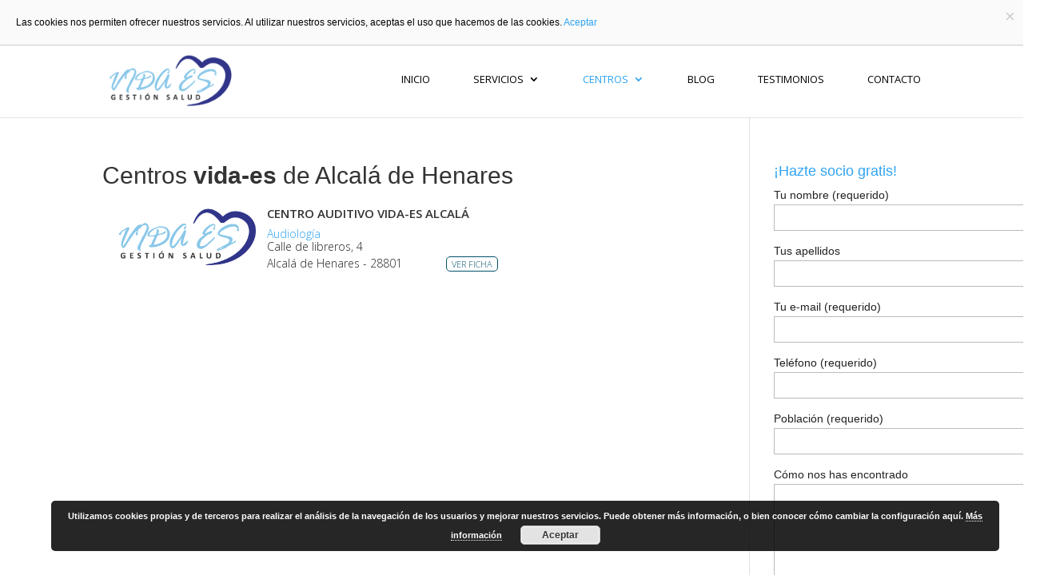

--- FILE ---
content_type: text/html; charset=UTF-8
request_url: https://www.vida-es.com/poblaciones/alcala-de-henares/
body_size: 13050
content:
<!DOCTYPE html>
<html lang="es">
<head>
	<meta charset="UTF-8" />
<meta http-equiv="X-UA-Compatible" content="IE=edge">
	<link rel="pingback" href="https://www.vida-es.com/xmlrpc.php" />

	<script type="text/javascript">
		document.documentElement.className = 'js';
	</script>
	
	<script>var et_site_url='https://www.vida-es.com';var et_post_id='0';function et_core_page_resource_fallback(a,b){"undefined"===typeof b&&(b=a.sheet.cssRules&&0===a.sheet.cssRules.length);b&&(a.onerror=null,a.onload=null,a.href?a.href=et_site_url+"/?et_core_page_resource="+a.id+et_post_id:a.src&&(a.src=et_site_url+"/?et_core_page_resource="+a.id+et_post_id))}
</script>          <script>
            (function(d){
              var js, id = 'powr-js', ref = d.getElementsByTagName('script')[0];
              if (d.getElementById(id)) {return;}
              js = d.createElement('script'); js.id = id; js.async = true;
              js.src = '//www.powr.io/powr.js';
              js.setAttribute('powr-token','TpcpQDiOYm1412246044');
              js.setAttribute('external-type','wordpress');
              ref.parentNode.insertBefore(js, ref);
            }(document));
          </script>
          
	<!-- This site is optimized with the Yoast SEO plugin v14.4.1 - https://yoast.com/wordpress/plugins/seo/ -->
	<title>Alcalá de Henares archivos - Vida es</title>
	<meta name="robots" content="index, follow" />
	<meta name="googlebot" content="index, follow, max-snippet:-1, max-image-preview:large, max-video-preview:-1" />
	<meta name="bingbot" content="index, follow, max-snippet:-1, max-image-preview:large, max-video-preview:-1" />
	<link rel="canonical" href="https://www.vida-es.com/poblaciones/alcala-de-henares/" />
	<meta property="og:locale" content="es_ES" />
	<meta property="og:type" content="article" />
	<meta property="og:title" content="Alcalá de Henares archivos - Vida es" />
	<meta property="og:url" content="https://www.vida-es.com/poblaciones/alcala-de-henares/" />
	<meta property="og:site_name" content="Vida es" />
	<script type="application/ld+json" class="yoast-schema-graph">{"@context":"https://schema.org","@graph":[{"@type":"WebSite","@id":"https://www.vida-es.com/#website","url":"https://www.vida-es.com/","name":"Vida es","description":"Servicios M\u00e9dico-Est\u00e9ticos SIN Cuota Mensual","potentialAction":[{"@type":"SearchAction","target":"https://www.vida-es.com/?s={search_term_string}","query-input":"required name=search_term_string"}],"inLanguage":"es"},{"@type":"CollectionPage","@id":"https://www.vida-es.com/poblaciones/alcala-de-henares/#webpage","url":"https://www.vida-es.com/poblaciones/alcala-de-henares/","name":"Alcal\u00e1 de Henares archivos - Vida es","isPartOf":{"@id":"https://www.vida-es.com/#website"},"inLanguage":"es"}]}</script>
	<!-- / Yoast SEO plugin. -->


<link rel='dns-prefetch' href='//www.vida-es.com' />
<link rel='dns-prefetch' href='//www.google.com' />
<link rel='dns-prefetch' href='//maxcdn.bootstrapcdn.com' />
<link rel='dns-prefetch' href='//use.fontawesome.com' />
<link rel='dns-prefetch' href='//s.w.org' />
<link rel="alternate" type="application/rss+xml" title="Vida es &raquo; Feed" href="https://www.vida-es.com/feed/" />
<link rel="alternate" type="application/rss+xml" title="Vida es &raquo; Feed de los comentarios" href="https://www.vida-es.com/comments/feed/" />
<link rel="alternate" type="application/rss+xml" title="Vida es &raquo; Alcalá de Henares Poblaciones Feed" href="https://www.vida-es.com/poblaciones/alcala-de-henares/feed/" />
		<!-- This site uses the Google Analytics by MonsterInsights plugin v7.16.2 - Using Analytics tracking - https://www.monsterinsights.com/ -->
							<script src="//www.googletagmanager.com/gtag/js?id=UA-37972436-1"  type="text/javascript" data-cfasync="false"></script>
			<script type="text/javascript" data-cfasync="false">
				var mi_version = '7.16.2';
				var mi_track_user = true;
				var mi_no_track_reason = '';
				
								var disableStr = 'ga-disable-UA-37972436-1';

				/* Function to detect opted out users */
				function __gtagTrackerIsOptedOut() {
					return document.cookie.indexOf( disableStr + '=true' ) > - 1;
				}

				/* Disable tracking if the opt-out cookie exists. */
				if ( __gtagTrackerIsOptedOut() ) {
					window[disableStr] = true;
				}

				/* Opt-out function */
				function __gtagTrackerOptout() {
					document.cookie = disableStr + '=true; expires=Thu, 31 Dec 2099 23:59:59 UTC; path=/';
					window[disableStr] = true;
				}

				if ( 'undefined' === typeof gaOptout ) {
					function gaOptout() {
						__gtagTrackerOptout();
					}
				}
								window.dataLayer = window.dataLayer || [];
				if ( mi_track_user ) {
					function __gtagTracker() {dataLayer.push( arguments );}
					__gtagTracker( 'js', new Date() );
					__gtagTracker( 'set', {
						'developer_id.dZGIzZG' : true,
						                    });
					__gtagTracker( 'config', 'UA-37972436-1', {
						forceSSL:true,					} );
										window.gtag = __gtagTracker;										(
						function () {
							/* https://developers.google.com/analytics/devguides/collection/analyticsjs/ */
							/* ga and __gaTracker compatibility shim. */
							var noopfn = function () {
								return null;
							};
							var newtracker = function () {
								return new Tracker();
							};
							var Tracker = function () {
								return null;
							};
							var p = Tracker.prototype;
							p.get = noopfn;
							p.set = noopfn;
							p.send = function (){
								var args = Array.prototype.slice.call(arguments);
								args.unshift( 'send' );
								__gaTracker.apply(null, args);
							};
							var __gaTracker = function () {
								var len = arguments.length;
								if ( len === 0 ) {
									return;
								}
								var f = arguments[len - 1];
								if ( typeof f !== 'object' || f === null || typeof f.hitCallback !== 'function' ) {
									if ( 'send' === arguments[0] ) {
										var hitConverted, hitObject = false, action;
										if ( 'event' === arguments[1] ) {
											if ( 'undefined' !== typeof arguments[3] ) {
												hitObject = {
													'eventAction': arguments[3],
													'eventCategory': arguments[2],
													'eventLabel': arguments[4],
													'value': arguments[5] ? arguments[5] : 1,
												}
											}
										}
										if ( typeof arguments[2] === 'object' ) {
											hitObject = arguments[2];
										}
										if ( 'undefined' !== typeof (
											arguments[1].hitType
										) ) {
											hitObject = arguments[1];
										}
										if ( hitObject ) {
											action = 'timing' === arguments[1].hitType ? 'timing_complete' : hitObject.eventAction;
											hitConverted = mapArgs( hitObject );
											__gtagTracker( 'event', action, hitConverted );
										}
									}
									return;
								}

								function mapArgs( args ) {
									var gaKey, hit = {};
									var gaMap = {
										'eventCategory': 'event_category',
										'eventAction': 'event_action',
										'eventLabel': 'event_label',
										'eventValue': 'event_value',
										'nonInteraction': 'non_interaction',
										'timingCategory': 'event_category',
										'timingVar': 'name',
										'timingValue': 'value',
										'timingLabel': 'event_label',
									};
									for ( gaKey in gaMap ) {
										if ( 'undefined' !== typeof args[gaKey] ) {
											hit[gaMap[gaKey]] = args[gaKey];
										}
									}
									return hit;
								}

								try {
									f.hitCallback();
								} catch ( ex ) {
								}
							};
							__gaTracker.create = newtracker;
							__gaTracker.getByName = newtracker;
							__gaTracker.getAll = function () {
								return [];
							};
							__gaTracker.remove = noopfn;
							__gaTracker.loaded = true;
							window['__gaTracker'] = __gaTracker;
						}
					)();
									} else {
										console.log( "" );
					( function () {
							function __gtagTracker() {
								return null;
							}
							window['__gtagTracker'] = __gtagTracker;
							window['gtag'] = __gtagTracker;
					} )();
									}
			</script>
				<!-- / Google Analytics by MonsterInsights -->
				<script type="text/javascript">
			window._wpemojiSettings = {"baseUrl":"https:\/\/s.w.org\/images\/core\/emoji\/12.0.0-1\/72x72\/","ext":".png","svgUrl":"https:\/\/s.w.org\/images\/core\/emoji\/12.0.0-1\/svg\/","svgExt":".svg","source":{"concatemoji":"https:\/\/www.vida-es.com\/wp-includes\/js\/wp-emoji-release.min.js?ver=943ff343a745fab4a32031cf166b5cbe"}};
			/*! This file is auto-generated */
			!function(e,a,t){var n,r,o,i=a.createElement("canvas"),p=i.getContext&&i.getContext("2d");function s(e,t){var a=String.fromCharCode;p.clearRect(0,0,i.width,i.height),p.fillText(a.apply(this,e),0,0);e=i.toDataURL();return p.clearRect(0,0,i.width,i.height),p.fillText(a.apply(this,t),0,0),e===i.toDataURL()}function c(e){var t=a.createElement("script");t.src=e,t.defer=t.type="text/javascript",a.getElementsByTagName("head")[0].appendChild(t)}for(o=Array("flag","emoji"),t.supports={everything:!0,everythingExceptFlag:!0},r=0;r<o.length;r++)t.supports[o[r]]=function(e){if(!p||!p.fillText)return!1;switch(p.textBaseline="top",p.font="600 32px Arial",e){case"flag":return s([127987,65039,8205,9895,65039],[127987,65039,8203,9895,65039])?!1:!s([55356,56826,55356,56819],[55356,56826,8203,55356,56819])&&!s([55356,57332,56128,56423,56128,56418,56128,56421,56128,56430,56128,56423,56128,56447],[55356,57332,8203,56128,56423,8203,56128,56418,8203,56128,56421,8203,56128,56430,8203,56128,56423,8203,56128,56447]);case"emoji":return!s([55357,56424,55356,57342,8205,55358,56605,8205,55357,56424,55356,57340],[55357,56424,55356,57342,8203,55358,56605,8203,55357,56424,55356,57340])}return!1}(o[r]),t.supports.everything=t.supports.everything&&t.supports[o[r]],"flag"!==o[r]&&(t.supports.everythingExceptFlag=t.supports.everythingExceptFlag&&t.supports[o[r]]);t.supports.everythingExceptFlag=t.supports.everythingExceptFlag&&!t.supports.flag,t.DOMReady=!1,t.readyCallback=function(){t.DOMReady=!0},t.supports.everything||(n=function(){t.readyCallback()},a.addEventListener?(a.addEventListener("DOMContentLoaded",n,!1),e.addEventListener("load",n,!1)):(e.attachEvent("onload",n),a.attachEvent("onreadystatechange",function(){"complete"===a.readyState&&t.readyCallback()})),(n=t.source||{}).concatemoji?c(n.concatemoji):n.wpemoji&&n.twemoji&&(c(n.twemoji),c(n.wpemoji)))}(window,document,window._wpemojiSettings);
		</script>
		<meta content="Vida-es.com DIVI v.1.0.1" name="generator"/><style type="text/css">
img.wp-smiley,
img.emoji {
	display: inline !important;
	border: none !important;
	box-shadow: none !important;
	height: 1em !important;
	width: 1em !important;
	margin: 0 .07em !important;
	vertical-align: -0.1em !important;
	background: none !important;
	padding: 0 !important;
}
</style>
	<link rel='stylesheet' id='validate-engine-css-css'  href='https://www.vida-es.com/wp-content/plugins/wysija-newsletters/css/validationEngine.jquery.css?ver=2.14' type='text/css' media='all' />
<link rel='stylesheet' id='wp-block-library-css'  href='https://www.vida-es.com/wp-includes/css/dist/block-library/style.min.css?ver=943ff343a745fab4a32031cf166b5cbe' type='text/css' media='all' />
<link rel='stylesheet' id='contact-form-7-css'  href='https://www.vida-es.com/wp-content/plugins/contact-form-7/includes/css/styles.css?ver=5.2' type='text/css' media='all' />
<link rel='stylesheet' id='default-template-css'  href='https://www.vida-es.com/wp-content/plugins/really-simple-twitter-feed-widget/extension/readygraph/assets/css/default-popup.css?ver=943ff343a745fab4a32031cf166b5cbe' type='text/css' media='all' />
<link rel='stylesheet' id='rs-plugin-settings-css'  href='https://www.vida-es.com/wp-content/plugins/revslider/public/assets/css/rs6.css?ver=6.2.1' type='text/css' media='all' />
<style id='rs-plugin-settings-inline-css' type='text/css'>
#rs-demo-id {}
</style>
<link rel='stylesheet' id='cff-css'  href='https://www.vida-es.com/wp-content/plugins/custom-facebook-feed/assets/css/cff-style.min.css?ver=4.2.6' type='text/css' media='all' />
<link rel='stylesheet' id='sb-font-awesome-css'  href='https://maxcdn.bootstrapcdn.com/font-awesome/4.7.0/css/font-awesome.min.css?ver=943ff343a745fab4a32031cf166b5cbe' type='text/css' media='all' />
<link rel='stylesheet' id='monsterinsights-popular-posts-style-css'  href='https://www.vida-es.com/wp-content/plugins/google-analytics-for-wordpress/assets/css/frontend.min.css?ver=7.16.2' type='text/css' media='all' />
<link rel='stylesheet' id='parent-style-css'  href='https://www.vida-es.com/wp-content/themes/Divi%20-2020/style-cpt.css?ver=943ff343a745fab4a32031cf166b5cbe' type='text/css' media='all' />
<link rel='stylesheet' id='divi-style-css'  href='https://www.vida-es.com/wp-content/themes/vidaes/style.css?ver=943ff343a745fab4a32031cf166b5cbe' type='text/css' media='all' />
<link rel='stylesheet' id='font-awesome-official-css'  href='https://use.fontawesome.com/releases/v5.13.0/css/all.css' type='text/css' media='all' integrity="sha384-Bfad6CLCknfcloXFOyFnlgtENryhrpZCe29RTifKEixXQZ38WheV+i/6YWSzkz3V" crossorigin="anonymous" />
<link rel='stylesheet' id='dashicons-css'  href='https://www.vida-es.com/wp-includes/css/dashicons.min.css?ver=943ff343a745fab4a32031cf166b5cbe' type='text/css' media='all' />
<link rel='stylesheet' id='font-awesome-official-v4shim-css'  href='https://use.fontawesome.com/releases/v5.13.0/css/v4-shims.css' type='text/css' media='all' integrity="sha384-/7iOrVBege33/9vHFYEtviVcxjUsNCqyeMnlW/Ms+PH8uRdFkKFmqf9CbVAN0Qef" crossorigin="anonymous" />
<style id='font-awesome-official-v4shim-inline-css' type='text/css'>
@font-face {
font-family: "FontAwesome";
font-display: block;
src: url("https://use.fontawesome.com/releases/v5.13.0/webfonts/fa-brands-400.eot"),
		url("https://use.fontawesome.com/releases/v5.13.0/webfonts/fa-brands-400.eot?#iefix") format("embedded-opentype"),
		url("https://use.fontawesome.com/releases/v5.13.0/webfonts/fa-brands-400.woff2") format("woff2"),
		url("https://use.fontawesome.com/releases/v5.13.0/webfonts/fa-brands-400.woff") format("woff"),
		url("https://use.fontawesome.com/releases/v5.13.0/webfonts/fa-brands-400.ttf") format("truetype"),
		url("https://use.fontawesome.com/releases/v5.13.0/webfonts/fa-brands-400.svg#fontawesome") format("svg");
}

@font-face {
font-family: "FontAwesome";
font-display: block;
src: url("https://use.fontawesome.com/releases/v5.13.0/webfonts/fa-solid-900.eot"),
		url("https://use.fontawesome.com/releases/v5.13.0/webfonts/fa-solid-900.eot?#iefix") format("embedded-opentype"),
		url("https://use.fontawesome.com/releases/v5.13.0/webfonts/fa-solid-900.woff2") format("woff2"),
		url("https://use.fontawesome.com/releases/v5.13.0/webfonts/fa-solid-900.woff") format("woff"),
		url("https://use.fontawesome.com/releases/v5.13.0/webfonts/fa-solid-900.ttf") format("truetype"),
		url("https://use.fontawesome.com/releases/v5.13.0/webfonts/fa-solid-900.svg#fontawesome") format("svg");
}

@font-face {
font-family: "FontAwesome";
font-display: block;
src: url("https://use.fontawesome.com/releases/v5.13.0/webfonts/fa-regular-400.eot"),
		url("https://use.fontawesome.com/releases/v5.13.0/webfonts/fa-regular-400.eot?#iefix") format("embedded-opentype"),
		url("https://use.fontawesome.com/releases/v5.13.0/webfonts/fa-regular-400.woff2") format("woff2"),
		url("https://use.fontawesome.com/releases/v5.13.0/webfonts/fa-regular-400.woff") format("woff"),
		url("https://use.fontawesome.com/releases/v5.13.0/webfonts/fa-regular-400.ttf") format("truetype"),
		url("https://use.fontawesome.com/releases/v5.13.0/webfonts/fa-regular-400.svg#fontawesome") format("svg");
unicode-range: U+F004-F005,U+F007,U+F017,U+F022,U+F024,U+F02E,U+F03E,U+F044,U+F057-F059,U+F06E,U+F070,U+F075,U+F07B-F07C,U+F080,U+F086,U+F089,U+F094,U+F09D,U+F0A0,U+F0A4-F0A7,U+F0C5,U+F0C7-F0C8,U+F0E0,U+F0EB,U+F0F3,U+F0F8,U+F0FE,U+F111,U+F118-F11A,U+F11C,U+F133,U+F144,U+F146,U+F14A,U+F14D-F14E,U+F150-F152,U+F15B-F15C,U+F164-F165,U+F185-F186,U+F191-F192,U+F1AD,U+F1C1-F1C9,U+F1CD,U+F1D8,U+F1E3,U+F1EA,U+F1F6,U+F1F9,U+F20A,U+F247-F249,U+F24D,U+F254-F25B,U+F25D,U+F267,U+F271-F274,U+F279,U+F28B,U+F28D,U+F2B5-F2B6,U+F2B9,U+F2BB,U+F2BD,U+F2C1-F2C2,U+F2D0,U+F2D2,U+F2DC,U+F2ED,U+F328,U+F358-F35B,U+F3A5,U+F3D1,U+F410,U+F4AD;
}
</style>
<script type='text/javascript'>
/* <![CDATA[ */
var monsterinsights_frontend = {"js_events_tracking":"true","download_extensions":"doc,pdf,ppt,zip,xls,docx,pptx,xlsx","inbound_paths":"[]","home_url":"https:\/\/www.vida-es.com","hash_tracking":"false","ua":"UA-37972436-1"};
/* ]]> */
</script>
<script type='text/javascript' src='https://www.vida-es.com/wp-content/plugins/google-analytics-for-wordpress/assets/js/frontend-gtag.js?ver=7.16.2'></script>
<script type='text/javascript' src='https://www.vida-es.com/wp-includes/js/jquery/jquery.js?ver=1.12.4-wp'></script>
<script type='text/javascript' src='https://www.vida-es.com/wp-includes/js/jquery/jquery-migrate.min.js?ver=1.4.1'></script>
<script type='text/javascript' src='https://www.vida-es.com/wp-content/plugins/cartograf-cookie-filter/script.js?ver=943ff343a745fab4a32031cf166b5cbe'></script>
<script type='text/javascript' src='https://www.vida-es.com/wp-content/plugins/revslider/public/assets/js/rbtools.min.js?ver=6.0'></script>
<script type='text/javascript' src='https://www.vida-es.com/wp-content/plugins/revslider/public/assets/js/rs6.min.js?ver=6.2.1'></script>
<script type='text/javascript' src='https://www.vida-es.com/wp-content/plugins/slider/js/jssor.js?ver=943ff343a745fab4a32031cf166b5cbe'></script>
<script type='text/javascript' src='https://www.vida-es.com/wp-content/plugins/slider/js/helper.js?ver=943ff343a745fab4a32031cf166b5cbe'></script>
<script type='text/javascript' src='https://www.vida-es.com/wp-content/plugins/slider/js/rslightbox.js?ver=943ff343a745fab4a32031cf166b5cbe'></script>
<script type='text/javascript' src='https://www.vida-es.com/wp-content/themes/Divi%20-2020/core/admin/js/es6-promise.auto.min.js?ver=943ff343a745fab4a32031cf166b5cbe'></script>
<script type='text/javascript'>
/* <![CDATA[ */
var et_core_api_spam_recaptcha = {"site_key":"","page_action":{"action":"centro_auditivo_vida_es_alcala"}};
/* ]]> */
</script>
<script type='text/javascript' src='https://www.vida-es.com/wp-content/themes/Divi%20-2020/core/admin/js/recaptcha.js?ver=943ff343a745fab4a32031cf166b5cbe'></script>
<link rel='https://api.w.org/' href='https://www.vida-es.com/wp-json/' />
<link rel="EditURI" type="application/rsd+xml" title="RSD" href="https://www.vida-es.com/xmlrpc.php?rsd" />
<link rel="wlwmanifest" type="application/wlwmanifest+xml" href="https://www.vida-es.com/wp-includes/wlwmanifest.xml" /> 

<style>.addtoany_subscribe img{border:0;}</style>
<meta name="viewport" content="width=device-width, initial-scale=1.0, maximum-scale=1.0, user-scalable=0" /><style type="text/css">.broken_link, a.broken_link {
	text-decoration: line-through;
}</style><meta name="generator" content="Powered by Slider Revolution 6.2.1 - responsive, Mobile-Friendly Slider Plugin for WordPress with comfortable drag and drop interface." />
<link rel="icon" href="https://www.vida-es.com/wp-content/uploads/2014/06/favicon.png" sizes="32x32" />
<link rel="icon" href="https://www.vida-es.com/wp-content/uploads/2014/06/favicon.png" sizes="192x192" />
<link rel="apple-touch-icon" href="https://www.vida-es.com/wp-content/uploads/2014/06/favicon.png" />
<meta name="msapplication-TileImage" content="https://www.vida-es.com/wp-content/uploads/2014/06/favicon.png" />
<script type="text/javascript">function setREVStartSize(e){			
			try {								
				var pw = document.getElementById(e.c).parentNode.offsetWidth,
					newh;
				pw = pw===0 || isNaN(pw) ? window.innerWidth : pw;
				e.tabw = e.tabw===undefined ? 0 : parseInt(e.tabw);
				e.thumbw = e.thumbw===undefined ? 0 : parseInt(e.thumbw);
				e.tabh = e.tabh===undefined ? 0 : parseInt(e.tabh);
				e.thumbh = e.thumbh===undefined ? 0 : parseInt(e.thumbh);
				e.tabhide = e.tabhide===undefined ? 0 : parseInt(e.tabhide);
				e.thumbhide = e.thumbhide===undefined ? 0 : parseInt(e.thumbhide);
				e.mh = e.mh===undefined || e.mh=="" || e.mh==="auto" ? 0 : parseInt(e.mh,0);		
				if(e.layout==="fullscreen" || e.l==="fullscreen") 						
					newh = Math.max(e.mh,window.innerHeight);				
				else{					
					e.gw = Array.isArray(e.gw) ? e.gw : [e.gw];
					for (var i in e.rl) if (e.gw[i]===undefined || e.gw[i]===0) e.gw[i] = e.gw[i-1];					
					e.gh = e.el===undefined || e.el==="" || (Array.isArray(e.el) && e.el.length==0)? e.gh : e.el;
					e.gh = Array.isArray(e.gh) ? e.gh : [e.gh];
					for (var i in e.rl) if (e.gh[i]===undefined || e.gh[i]===0) e.gh[i] = e.gh[i-1];
										
					var nl = new Array(e.rl.length),
						ix = 0,						
						sl;					
					e.tabw = e.tabhide>=pw ? 0 : e.tabw;
					e.thumbw = e.thumbhide>=pw ? 0 : e.thumbw;
					e.tabh = e.tabhide>=pw ? 0 : e.tabh;
					e.thumbh = e.thumbhide>=pw ? 0 : e.thumbh;					
					for (var i in e.rl) nl[i] = e.rl[i]<window.innerWidth ? 0 : e.rl[i];
					sl = nl[0];									
					for (var i in nl) if (sl>nl[i] && nl[i]>0) { sl = nl[i]; ix=i;}															
					var m = pw>(e.gw[ix]+e.tabw+e.thumbw) ? 1 : (pw-(e.tabw+e.thumbw)) / (e.gw[ix]);					

					newh =  (e.type==="carousel" && e.justify==="true" ? e.gh[ix] : (e.gh[ix] * m)) + (e.tabh + e.thumbh);
				}			
				
				if(window.rs_init_css===undefined) window.rs_init_css = document.head.appendChild(document.createElement("style"));					
				document.getElementById(e.c).height = newh;
				window.rs_init_css.innerHTML += "#"+e.c+"_wrapper { height: "+newh+"px }";				
			} catch(e){
				console.log("Failure at Presize of Slider:" + e)
			}					   
		  };</script>
<link rel="stylesheet" id="et-divi-customizer-cpt-global-cached-inline-styles" href="https://www.vida-es.com/wp-content/et-cache/global/et-divi-customizer-cpt-global-17672902976761.min.css" onerror="et_core_page_resource_fallback(this, true)" onload="et_core_page_resource_fallback(this)" /><link rel="stylesheet" id="et-core-unified-cpt-6130-cached-inline-styles" href="https://www.vida-es.com/wp-content/et-cache/6130/et-core-unified-cpt-6130-17672814132118.min.css" onerror="et_core_page_resource_fallback(this, true)" onload="et_core_page_resource_fallback(this)" /></head>
<body class="archive tax-poblaciones term-alcala-de-henares term-12 et-tb-has-template et-tb-has-footer w2dc-body et_pb_button_helper_class et_non_fixed_nav et_show_nav et_primary_nav_dropdown_animation_fade et_secondary_nav_dropdown_animation_fade et_header_style_left et_cover_background et_pb_gutter osx et_pb_gutters3 et_right_sidebar et_divi_theme et-db et_minified_js et_minified_css">
	<div id="page-container">
<div id="et-boc" class="et-boc">
			
		

	<header id="main-header" data-height-onload="60">
		<div class="container clearfix et_menu_container">
					<div class="logo_container">
				<span class="logo_helper"></span>
				<a href="https://www.vida-es.com/">
					<img src="https://www.vida-es.com/wp-content/uploads/2014/06/es-vida-200.png" alt="Vida es" id="logo" data-height-percentage="75" />
				</a>
			</div>
					<div id="et-top-navigation" data-height="60" data-fixed-height="60">
									<nav id="top-menu-nav">
					<ul id="top-menu" class="nav et_disable_top_tier"><li class="menu-item menu-item-type-custom menu-item-object-custom menu-item-home menu-item-53"><a href="http://www.vida-es.com/">Inicio</a></li>
<li class="menu-item menu-item-type-custom menu-item-object-custom menu-item-has-children menu-item-356"><a>Servicios</a>
<ul class="sub-menu">
	<li class="menu-item menu-item-type-post_type menu-item-object-page menu-item-378"><a href="https://www.vida-es.com/salud-visual/">Salud Visual</a></li>
	<li class="menu-item menu-item-type-post_type menu-item-object-page menu-item-1550"><a href="https://www.vida-es.com/audiologia/">Servicios de audiología</a></li>
	<li class="menu-item menu-item-type-post_type menu-item-object-page menu-item-63"><a href="https://www.vida-es.com/odontologia/">Odontología</a></li>
	<li class="menu-item menu-item-type-post_type menu-item-object-page menu-item-1549"><a href="https://www.vida-es.com/estetica-y-cirugia/">Medicina estética y cirugía</a></li>
	<li class="menu-item menu-item-type-post_type menu-item-object-page menu-item-377"><a href="https://www.vida-es.com/nutricion-y-dietetica/">Nutrición y Dietética</a></li>
	<li class="menu-item menu-item-type-post_type menu-item-object-page menu-item-5087"><a href="https://www.vida-es.com/nutricion-online-3-2/">Nutrición Online</a></li>
	<li class="menu-item menu-item-type-post_type menu-item-object-page menu-item-1551"><a href="https://www.vida-es.com/psicologia/">Psicología</a></li>
	<li class="menu-item menu-item-type-post_type menu-item-object-page menu-item-1654"><a href="https://www.vida-es.com/coaching/">Coaching</a></li>
	<li class="menu-item menu-item-type-post_type menu-item-object-page menu-item-1588"><a href="https://www.vida-es.com/fisioterapia/">Fisioterapia</a></li>
	<li class="menu-item menu-item-type-post_type menu-item-object-page menu-item-1652"><a href="https://www.vida-es.com/logopedia/">Logopedia</a></li>
	<li class="menu-item menu-item-type-post_type menu-item-object-page menu-item-1653"><a href="https://www.vida-es.com/quiropracticos-profesionales/">Quiroprácticos</a></li>
	<li class="menu-item menu-item-type-post_type menu-item-object-page menu-item-3876"><a href="https://www.vida-es.com/sexologia-2/">Sexología</a></li>
</ul>
</li>
<li class="menu-item menu-item-type-custom menu-item-object-custom current-menu-ancestor menu-item-has-children menu-item-988"><a href="#">Centros</a>
<ul class="sub-menu">
	<li class="menu-item menu-item-type-custom menu-item-object-custom current-menu-ancestor current-menu-parent menu-item-has-children menu-item-990"><a href="#">Población</a>
	<ul class="sub-menu">
		<li class="menu-item menu-item-type-taxonomy menu-item-object-poblaciones current-menu-item menu-item-993"><a href="https://www.vida-es.com/poblaciones/alcala-de-henares/" aria-current="page">Alcalá de Henares</a></li>
		<li class="menu-item menu-item-type-taxonomy menu-item-object-poblaciones menu-item-2126"><a href="https://www.vida-es.com/poblaciones/alcorcon/">Alcorcón</a></li>
		<li class="menu-item menu-item-type-taxonomy menu-item-object-poblaciones menu-item-1140"><a href="https://www.vida-es.com/poblaciones/arganda/">Arganda</a></li>
		<li class="menu-item menu-item-type-taxonomy menu-item-object-poblaciones menu-item-2027"><a href="https://www.vida-es.com/poblaciones/collado-villalba/">Collado Villalba</a></li>
		<li class="menu-item menu-item-type-taxonomy menu-item-object-poblaciones menu-item-995"><a href="https://www.vida-es.com/poblaciones/coslada/">Coslada</a></li>
		<li class="menu-item menu-item-type-taxonomy menu-item-object-poblaciones menu-item-996"><a href="https://www.vida-es.com/poblaciones/fuenlabrada/">Fuenlabrada</a></li>
		<li class="menu-item menu-item-type-taxonomy menu-item-object-poblaciones menu-item-997"><a href="https://www.vida-es.com/poblaciones/getafe/">Getafe</a></li>
		<li class="menu-item menu-item-type-taxonomy menu-item-object-poblaciones menu-item-998"><a href="https://www.vida-es.com/poblaciones/las-rozas/">Las Rozas</a></li>
		<li class="menu-item menu-item-type-taxonomy menu-item-object-poblaciones menu-item-999"><a href="https://www.vida-es.com/poblaciones/madrid-capital/">Madrid Capital</a></li>
		<li class="menu-item menu-item-type-taxonomy menu-item-object-poblaciones menu-item-1000"><a href="https://www.vida-es.com/poblaciones/majadahonda/">Majadahonda</a></li>
		<li class="menu-item menu-item-type-taxonomy menu-item-object-poblaciones menu-item-1001"><a href="https://www.vida-es.com/poblaciones/mostoles/">Móstoles</a></li>
		<li class="menu-item menu-item-type-taxonomy menu-item-object-poblaciones menu-item-1141"><a href="https://www.vida-es.com/poblaciones/parla/">Parla</a></li>
		<li class="menu-item menu-item-type-taxonomy menu-item-object-poblaciones menu-item-1002"><a href="https://www.vida-es.com/poblaciones/pinto/">Pinto</a></li>
		<li class="menu-item menu-item-type-taxonomy menu-item-object-poblaciones menu-item-1003"><a href="https://www.vida-es.com/poblaciones/pozuelo-de-alarcon/">Pozuelo de Alarcón</a></li>
		<li class="menu-item menu-item-type-taxonomy menu-item-object-poblaciones menu-item-1005"><a href="https://www.vida-es.com/poblaciones/torrejon-de-ardoz/">Torrejón de Ardoz</a></li>
	</ul>
</li>
	<li class="menu-item menu-item-type-custom menu-item-object-custom menu-item-has-children menu-item-991"><a href="#">Especialidad</a>
	<ul class="sub-menu">
		<li class="menu-item menu-item-type-taxonomy menu-item-object-servicios_centros menu-item-1012"><a href="https://www.vida-es.com/servicios_centros/salud-visual/">Salud visual</a></li>
		<li class="menu-item menu-item-type-taxonomy menu-item-object-servicios_centros menu-item-1484"><a href="https://www.vida-es.com/servicios_centros/audiologia/">Audiología</a></li>
		<li class="menu-item menu-item-type-taxonomy menu-item-object-servicios_centros menu-item-1010"><a href="https://www.vida-es.com/servicios_centros/odontologia/">Odontología</a></li>
		<li class="menu-item menu-item-type-taxonomy menu-item-object-servicios_centros menu-item-1552"><a href="https://www.vida-es.com/servicios_centros/estetica-y-cirugia/">Estética y Cirugía</a></li>
		<li class="menu-item menu-item-type-taxonomy menu-item-object-servicios_centros menu-item-1009"><a href="https://www.vida-es.com/servicios_centros/nutricion-y-dietetica/">Nutrición y Dietética</a></li>
		<li class="menu-item menu-item-type-taxonomy menu-item-object-servicios_centros menu-item-1011"><a href="https://www.vida-es.com/servicios_centros/psicologia/">Psicología</a></li>
		<li class="menu-item menu-item-type-taxonomy menu-item-object-servicios_centros menu-item-1655"><a href="https://www.vida-es.com/servicios_centros/coaching/">Coaching</a></li>
		<li class="menu-item menu-item-type-taxonomy menu-item-object-servicios_centros menu-item-1008"><a href="https://www.vida-es.com/servicios_centros/fisioterapia/">Fisioterapia</a></li>
		<li class="menu-item menu-item-type-taxonomy menu-item-object-servicios_centros menu-item-3885"><a href="https://www.vida-es.com/servicios_centros/sexologia/">Sexología</a></li>
	</ul>
</li>
	<li class="menu-item menu-item-type-custom menu-item-object-custom menu-item-992"><a href="http://www.vida-es.com/centros">>> Ver todos</a></li>
</ul>
</li>
<li class="menu-item menu-item-type-post_type menu-item-object-page menu-item-2077"><a href="https://www.vida-es.com/blog/">Blog</a></li>
<li class="menu-item menu-item-type-post_type menu-item-object-page menu-item-1640"><a href="https://www.vida-es.com/testimonios/">Testimonios</a></li>
<li class="menu-item menu-item-type-post_type menu-item-object-page menu-item-74"><a href="https://www.vida-es.com/contacto/">Contacto</a></li>
</ul>					</nav>
				
				
				
				
				<div id="et_mobile_nav_menu">
				<div class="mobile_nav closed">
					<span class="select_page">Seleccionar página</span>
					<span class="mobile_menu_bar mobile_menu_bar_toggle"></span>
				</div>
			</div>			</div> <!-- #et-top-navigation -->
		</div> <!-- .container -->
		<div class="et_search_outer">
			<div class="container et_search_form_container">
				<form role="search" method="get" class="et-search-form" action="https://www.vida-es.com/">
				<input type="search" class="et-search-field" placeholder="Búsqueda &hellip;" value="" name="s" title="Buscar:" />				</form>
				<span class="et_close_search_field"></span>
			</div>
		</div>
	</header> <!-- #main-header -->
<div id="et-main-area">
	
<div id="main-content" class="lista_centros">
	<div class="container">
		<div id="content-area" class="clearfix">
			<div id="left-area">
				
				<h1>Centros <strong>vida-es</strong> de Alcalá de Henares</h1>
					<article id="post-984" class="et_pb_post post-984 centros type-centros status-publish has-post-thumbnail hentry servicios_centros-audiologia poblaciones-alcala-de-henares">

		<div class="ficha_centro centros">
		<div class="foto_centro">
								<img src="https://www.vida-es.com/wp-content/uploads/2014/06/es-vida-320.png" alt="Centro Auditivo Vida-es Alcalá" class="" srcset="https://www.vida-es.com/wp-content/uploads/2014/06/es-vida-320.png 479w, https://www.vida-es.com/wp-content/uploads/2014/06/es-vida-320.png 480w " sizes="(max-width:479px) 479px, 100vw "  width='400' height='400' />					</div>
		<div class="datos_centro">
				<h2>Centro Auditivo Vida-es Alcalá</h2>
				<p>
					<a href="https://www.vida-es.com/servicios_centros/audiologia">Audiología</a>					<br />
					Calle de libreros, 4					<br />
					Alcalá de Henares - 28801					
						<a href="https://www.vida-es.com/centros/centro-auditivo-vida-es-alcala/" class="verficha">Ver ficha</a>
									</p>


		</div>
	</div>
</article> <!-- .et_pb_post -->
								
						<div class="pagination clearfix">
	<div class="alignleft"></div>
	<div class="alignright"></div>
</div>						</div> <!-- #left-area -->

							<div id="sidebar">
		<div id="text-6" class="et_pb_widget widget_text"><h4 class="widgettitle">¡Hazte socio gratis!</h4>			<div class="textwidget"><div role="form" class="wpcf7" id="wpcf7-f1753-o1" lang="es-ES" dir="ltr">
<div class="screen-reader-response" role="alert" aria-live="polite"></div>
<form action="/poblaciones/alcala-de-henares/#wpcf7-f1753-o1" method="post" class="wpcf7-form init" novalidate="novalidate">
<div style="display: none;">
<input type="hidden" name="_wpcf7" value="1753" />
<input type="hidden" name="_wpcf7_version" value="5.2" />
<input type="hidden" name="_wpcf7_locale" value="es_ES" />
<input type="hidden" name="_wpcf7_unit_tag" value="wpcf7-f1753-o1" />
<input type="hidden" name="_wpcf7_container_post" value="0" />
<input type="hidden" name="_wpcf7_posted_data_hash" value="" />
<input type="hidden" name="_wpcf7_recaptcha_response" value="" />
</div>
<p>Tu nombre (requerido)<br />
    <span class="wpcf7-form-control-wrap your-name"><input type="text" name="your-name" value="" size="40" class="wpcf7-form-control wpcf7-text wpcf7-validates-as-required" aria-required="true" aria-invalid="false" /></span> </p>
<p>Tus apellidos<br />
    <span class="wpcf7-form-control-wrap apellidos"><input type="text" name="apellidos" value="" size="40" class="wpcf7-form-control wpcf7-text wpcf7-validates-as-required" aria-required="true" aria-invalid="false" /></span> </p>
<p>Tu e-mail (requerido)<br />
    <span class="wpcf7-form-control-wrap your-email"><input type="email" name="your-email" value="" size="40" class="wpcf7-form-control wpcf7-text wpcf7-email wpcf7-validates-as-required wpcf7-validates-as-email" aria-required="true" aria-invalid="false" /></span> </p>
<p>Teléfono (requerido)<br />
     <span class="wpcf7-form-control-wrap tel-670"><input type="tel" name="tel-670" value="" size="40" class="wpcf7-form-control wpcf7-text wpcf7-tel wpcf7-validates-as-required wpcf7-validates-as-tel" aria-required="true" aria-invalid="false" /></span></p>
<p>Población (requerido)<br />
<span class="wpcf7-form-control-wrap poblacion"><input type="text" name="poblacion" value="" size="40" class="wpcf7-form-control wpcf7-text wpcf7-validates-as-required" aria-required="true" aria-invalid="false" /></span></p>
<p>Cómo nos has encontrado<br />
    <span class="wpcf7-form-control-wrap textarea-509"><textarea name="textarea-509" cols="40" rows="10" class="wpcf7-form-control wpcf7-textarea" aria-invalid="false"></textarea></span></p>
<p><span class="wpcf7-form-control-wrap acceptance-688"><span class="wpcf7-form-control wpcf7-acceptance"><span class="wpcf7-list-item"><label><input type="checkbox" name="acceptance-688" value="1" aria-invalid="false" /><span class="wpcf7-list-item-label">Al usar este formulario accedes al almacenamiento y gestión de tus datos por parte de esta web y aceptas la política de privacidad.</span></label></span></span></span><br />
<a href='http://www.vida-es.com/aviso-legal/' target='_blank' rel="noopener noreferrer">Leer política de privacidad</a></p>
<p>Introduce este código <input type="hidden" name="_wpcf7_captcha_challenge_captcha-376" value="2866878762" /><img class="wpcf7-form-control wpcf7-captchac wpcf7-captcha-captcha-376" width="72" height="24" alt="captcha" src="https://www.vida-es.com/wp-content/uploads/wpcf7_captcha/2866878762.png" /><br />
    <span class="wpcf7-form-control-wrap captcha-376"><input type="text" name="captcha-376" value="" size="40" class="wpcf7-form-control wpcf7-captchar" autocomplete="off" aria-invalid="false" /></span> </p>
<p><input type="submit" value="Enviar" class="wpcf7-form-control wpcf7-submit" /></p>
<div class="wpcf7-response-output" role="alert" aria-hidden="true"></div></form></div></div>
		</div> <!-- end .et_pb_widget -->		<div id="recent-posts-4" class="et_pb_widget widget_recent_entries">		<h4 class="widgettitle">No te pierdas nuestro blog</h4>		<ul>
											<li>
					<a href="https://www.vida-es.com/the-reason-for-zero-install-no-registration-harbors-online-game-will-be-to-deliver-the-same-excitement-given-that-nv-casino-normal-slots/">The reason for zero install no registration harbors online game will be to deliver the same excitement given that nv casino normal slots</a>
											<span class="post-date">5 septiembre, 2025</span>
									</li>
											<li>
					<a href="https://www.vida-es.com/curious-about-the-thrill-that-vinci-spin-brings-to/">Curious about the thrill that vinci spin brings to online entertainment</a>
											<span class="post-date">4 septiembre, 2025</span>
									</li>
											<li>
					<a href="https://www.vida-es.com/olimp-kazino-kazakhstan-proem-na-ofitsialnyi-sait-olimp-kz/">Олимп Казино Казахстан проем На Официальный Сайт Olimp Kz</a>
											<span class="post-date">4 septiembre, 2025</span>
									</li>
											<li>
					<a href="https://www.vida-es.com/ozwin-casino-promo-unique-codes-2025-a25-free-of-charge-no-deposit-bonus/">Ozwin Casino Promo Unique Codes 2025 A$25 Free Of Charge No Deposit Bonus</a>
											<span class="post-date">4 septiembre, 2025</span>
									</li>
											<li>
					<a href="https://www.vida-es.com/mostbet-turkiye-canli-casino-ve-spor-bahisleri-icin-giris-adresi/">Mostbet Türkiye: Canlı Casino Ve Spor Bahisleri Için Giriş Adresi!»</a>
											<span class="post-date">4 septiembre, 2025</span>
									</li>
					</ul>
		</div> <!-- end .et_pb_widget --><div id="recent-comments-2" class="et_pb_widget widget_recent_comments"><h4 class="widgettitle">Comentarios recientes</h4><ul id="recentcomments"><li class="recentcomments"><span class="comment-author-link"><a href='http://ncuentralo.com' rel='external nofollow ugc' class='url'>Jose</a></span> en <a href="https://www.vida-es.com/cuida-la-piel-del-rostro-en-verano-2/#comment-89">Cuida la piel del rostro en verano</a></li><li class="recentcomments"><span class="comment-author-link">Vida-es</span> en <a href="https://www.vida-es.com/5-frutas-de-primavera-para-mantenerte-en-forma/#comment-76">5 Frutas de primavera para mantener la forma</a></li><li class="recentcomments"><span class="comment-author-link">Cristina</span> en <a href="https://www.vida-es.com/5-frutas-de-primavera-para-mantenerte-en-forma/#comment-75">5 Frutas de primavera para mantener la forma</a></li><li class="recentcomments"><span class="comment-author-link">Vida-es</span> en <a href="https://www.vida-es.com/protege-tus-ojos-en-la-piscina/#comment-74">Protege tus ojos en la piscina con estos 5 tips</a></li><li class="recentcomments"><span class="comment-author-link">Audiología infantil</span> en <a href="https://www.vida-es.com/protege-tus-ojos-en-la-piscina/#comment-73">Protege tus ojos en la piscina con estos 5 tips</a></li></ul></div> <!-- end .et_pb_widget --><div id="text-4" class="et_pb_widget widget_text">			<div class="textwidget"></div>
		</div> <!-- end .et_pb_widget --><div id="reallysimpletwitterwidget-2" class="et_pb_widget widget_reallysimpletwitterwidget"><h4 class="widgettitle"><a href="http://twitter.com/Vidaes_salud" class="twitter_title_link" >Nuestro Twitter</a></h4>
      <ul class="really_simple_twitter_widget"></ul>
        <a href="https://twitter.com/Vidaes_salud" class="twitter-follow-button" data-show-count="false">Follow @Vidaes_salud</a>
        <script>!function(d,s,id){var js,fjs=d.getElementsByTagName(s)[0],p=/^http:/.test(d.location)?"http":"https";if(!d.getElementById(id)){js=d.createElement(s);js.id=id;js.src=p+"://platform.twitter.com/widgets.js";fjs.parentNode.insertBefore(js,fjs);}}(document, "script", "twitter-wjs");</script></div> <!-- end .et_pb_widget -->	</div> <!-- end #sidebar -->
		</div> <!-- #content-area -->
	</div> <!-- .container -->
</div> <!-- #main-content -->

	<footer class="et-l et-l--footer">
			<div class="et_builder_inner_content et_pb_gutters3">
		<div class="et_pb_section et_pb_section_0_tb_footer et_pb_fullwidth_section et_section_regular" >
				
				
				
				
					<section class="et_pb_module et_pb_fullwidth_header et_pb_fullwidth_header_0_tb_footer et_pb_text_align_center et_pb_bg_layout_dark">
				
				
				<div class="et_pb_fullwidth_header_container center">
					<div class="header-content-container center">
					<div class="header-content">
						
						<h2 class="et_pb_module_header">Tu plataforma de servicios médicos</h2>
						<span class="et_pb_fullwidth_header_subhead">Condiciones especiales para socios, sin cuotas ni pólizas</span>
						<div class="et_pb_header_content_wrapper"></div>
						
					</div>
				</div>
					
				</div>
				<div class="et_pb_fullwidth_header_overlay"></div>
				<div class="et_pb_fullwidth_header_scroll"></div>
			</section>
				
				
			</div> <!-- .et_pb_section --><div class="et_pb_section et_pb_section_1_tb_footer et_pb_with_background et_section_regular" >
				
				
				
				
					<div class="et_pb_row et_pb_row_0_tb_footer et_pb_row--with-menu">
				<div class="et_pb_column et_pb_column_4_4 et_pb_column_0_tb_footer  et_pb_css_mix_blend_mode_passthrough et-last-child et_pb_column--with-menu">
				
				
				<div class="et_pb_module et_pb_menu et_pb_menu_0_tb_footer et_pb_bg_layout_light  et_pb_text_align_left et_dropdown_animation_fade et_pb_menu--without-logo et_pb_menu--style-left_aligned">
					
					
					<div class="et_pb_menu_inner_container clearfix">
						
						<div class="et_pb_menu__wrap">
							<div class="et_pb_menu__menu">
								<nav class="et-menu-nav"><ul id="menu-top-menu" class="et-menu nav et_disable_top_tier"><li id="menu-item-911" class="et_pb_menu_page_id-911 menu-item menu-item-type-custom menu-item-object-custom menu-item-911"><a href="http://www.vida-es.com/hazte-socio/">Suscripción gratuita</a></li>
<li id="menu-item-912" class="et_pb_menu_page_id-912 menu-item menu-item-type-custom menu-item-object-custom menu-item-912"><a href="http://www.vida-es.com/consulta-online/">Consulta online</a></li>
<li id="menu-item-1847" class="et_pb_menu_page_id-1845 menu-item menu-item-type-post_type menu-item-object-page menu-item-privacy-policy menu-item-1847"><a href="https://www.vida-es.com/aviso-legal/">Aviso Legal</a></li>
<li id="menu-item-2293" class="et_pb_menu_page_id-2291 menu-item menu-item-type-post_type menu-item-object-page menu-item-2293"><a href="https://www.vida-es.com/politica-de-cookies/">Política de Cookies</a></li>
<li id="menu-item-6149" class="et_pb_menu_page_id-6149 menu-item menu-item-type-custom menu-item-object-custom menu-item-6149"><a><a href="tel:+34911410158"><i class="fa fa-phone fa-rotate-90" aria-hidden="true"></i>  91 141 01 58</a></a></li>
<li id="menu-item-6150" class="et_pb_menu_page_id-6150 menu-item menu-item-type-custom menu-item-object-custom menu-item-6150"><a><a href="mailto:vidaes@vida-es.com"><span id="et-info-email">vidaes@vida-es.com</span></a></a></li>
</ul></nav>
							</div>
							
							
							<div class="et_mobile_nav_menu">
				<a href="#" class="mobile_nav closed">
					<span class="mobile_menu_bar"></span>
				</a>
			</div>
						</div>
						
					</div>
				</div>
			</div> <!-- .et_pb_column -->
				
				
			</div> <!-- .et_pb_row -->
				
				
			</div> <!-- .et_pb_section --><div class="et_pb_section et_pb_section_2_tb_footer et_pb_with_background et_section_regular" >
				
				
				
				
					<div class="et_pb_row et_pb_row_1_tb_footer">
				<div class="et_pb_column et_pb_column_1_2 et_pb_column_1_tb_footer  et_pb_css_mix_blend_mode_passthrough">
				
				
				<div class="et_pb_module et_pb_text et_pb_text_0_tb_footer  et_pb_text_align_left et_pb_bg_layout_light">
				
				
				<div class="et_pb_text_inner"><p><span>© Vida-es.com</span> | Desarrollado por <strong>Ender, La factoría del software</strong></p></div>
			</div> <!-- .et_pb_text -->
			</div> <!-- .et_pb_column --><div class="et_pb_column et_pb_column_1_2 et_pb_column_2_tb_footer  et_pb_css_mix_blend_mode_passthrough et-last-child">
				
				
				<ul class="et_pb_module et_pb_social_media_follow et_pb_social_media_follow_0_tb_footer clearfix  et_pb_text_align_right et_pb_bg_layout_light">
				
				
				<li
            class='et_pb_social_media_follow_network_0_tb_footer et_pb_social_icon et_pb_social_network_link  et-social-facebook et_pb_social_media_follow_network_0_tb_footer'><a
              href='https://www.facebook.com/vidaes.gestionsalud/'
              class='icon et_pb_with_border'
              title='Seguir en Facebook'
               target="_blank"><span
                class='et_pb_social_media_follow_network_name'
                aria-hidden='true'
                >Seguir</span></a></li><li
            class='et_pb_social_media_follow_network_1_tb_footer et_pb_social_icon et_pb_social_network_link  et-social-twitter et_pb_social_media_follow_network_1_tb_footer'><a
              href='https://twitter.com/vidaes_salud'
              class='icon et_pb_with_border'
              title='Seguir en Twitter'
               target="_blank"><span
                class='et_pb_social_media_follow_network_name'
                aria-hidden='true'
                >Seguir</span></a></li><li
            class='et_pb_social_media_follow_network_2_tb_footer et_pb_social_icon et_pb_social_network_link  et-social-google-plus et_pb_social_media_follow_network_2_tb_footer'><a
              href='https://plus.google.com/u/0/100675286183279466178/posts'
              class='icon et_pb_with_border'
              title='Seguir en Google+'
               target="_blank"><span
                class='et_pb_social_media_follow_network_name'
                aria-hidden='true'
                >Seguir</span></a></li><li
            class='et_pb_social_media_follow_network_3_tb_footer et_pb_social_icon et_pb_social_network_link  et-social-rss et_pb_social_media_follow_network_3_tb_footer'><a
              href='https://desarrollo.ender.es/vida-es/feed/'
              class='icon et_pb_with_border'
              title='Seguir en RSS'
               target="_blank"><span
                class='et_pb_social_media_follow_network_name'
                aria-hidden='true'
                >Seguir</span></a></li>
			</ul> <!-- .et_pb_counters -->
			</div> <!-- .et_pb_column -->
				
				
			</div> <!-- .et_pb_row -->
				
				
			</div> <!-- .et_pb_section -->		</div><!-- .et_builder_inner_content -->
	</footer><!-- .et-l -->
	    </div> <!-- #et-main-area -->

			
		</div><!-- #et-boc -->
		</div> <!-- #page-container -->

			<!-- Custom Facebook Feed JS -->
<script type="text/javascript">var cffajaxurl = "https://www.vida-es.com/wp-admin/admin-ajax.php";
var cfflinkhashtags = "true";
</script>
<link rel='stylesheet' id='basecss-css'  href='https://www.vida-es.com/wp-content/plugins/eu-cookie-law/css/style.css?ver=943ff343a745fab4a32031cf166b5cbe' type='text/css' media='all' />
<link rel='stylesheet' id='et-builder-googlefonts-css'  href='https://fonts.googleapis.com/css?family=Open+Sans:300,300italic,regular,italic,600,600italic,700,700italic,800,800italic&#038;subset=latin-ext,greek,greek-ext,vietnamese,cyrillic,latin,cyrillic-ext' type='text/css' media='all' />
<script type='text/javascript'>
/* <![CDATA[ */
var wpcf7 = {"apiSettings":{"root":"https:\/\/www.vida-es.com\/wp-json\/contact-form-7\/v1","namespace":"contact-form-7\/v1"}};
/* ]]> */
</script>
<script type='text/javascript' src='https://www.vida-es.com/wp-content/plugins/contact-form-7/includes/js/scripts.js?ver=5.2'></script>
<script type='text/javascript' src='https://www.vida-es.com/wp-content/plugins/custom-facebook-feed/assets/js/cff-scripts.min.js?ver=4.2.6'></script>
<script type='text/javascript' src='https://www.google.com/recaptcha/api.js?render=6LfAPIoUAAAAAFhPDblkOnsjVxhkMC01K4SAmT3l&#038;ver=3.0'></script>
<script type='text/javascript'>
/* <![CDATA[ */
var wpcf7_recaptcha = {"sitekey":"6LfAPIoUAAAAAFhPDblkOnsjVxhkMC01K4SAmT3l","actions":{"homepage":"homepage","contactform":"contactform"}};
/* ]]> */
</script>
<script type='text/javascript' src='https://www.vida-es.com/wp-content/plugins/contact-form-7/modules/recaptcha/script.js?ver=5.2'></script>
<script type='text/javascript'>
/* <![CDATA[ */
var DIVI = {"item_count":"%d Item","items_count":"%d Items"};
var et_shortcodes_strings = {"previous":"Anterior","next":"Siguiente"};
var et_pb_custom = {"ajaxurl":"https:\/\/www.vida-es.com\/wp-admin\/admin-ajax.php","images_uri":"https:\/\/www.vida-es.com\/wp-content\/themes\/Divi%20-2020\/images","builder_images_uri":"https:\/\/www.vida-es.com\/wp-content\/themes\/Divi%20-2020\/includes\/builder\/images","et_frontend_nonce":"2bc68fc0e4","subscription_failed":"Por favor, revise los campos a continuaci\u00f3n para asegurarse de que la informaci\u00f3n introducida es correcta.","et_ab_log_nonce":"49c6c270e2","fill_message":"Por favor, rellene los siguientes campos:","contact_error_message":"Por favor, arregle los siguientes errores:","invalid":"De correo electr\u00f3nico no v\u00e1lida","captcha":"Captcha","prev":"Anterior","previous":"Anterior","next":"Siguiente","wrong_captcha":"Ha introducido un n\u00famero equivocado de captcha.","wrong_checkbox":"Checkbox","ignore_waypoints":"no","is_divi_theme_used":"1","widget_search_selector":".widget_search","ab_tests":[],"is_ab_testing_active":"","page_id":"984","unique_test_id":"","ab_bounce_rate":"5","is_cache_plugin_active":"no","is_shortcode_tracking":"","tinymce_uri":""}; var et_frontend_scripts = {"builderCssContainerPrefix":"#et-boc","builderCssLayoutPrefix":"#et-boc .et-l"};
var et_pb_box_shadow_elements = [];
var et_pb_motion_elements = {"desktop":[],"tablet":[],"phone":[]};
/* ]]> */
</script>
<script type='text/javascript' src='https://www.vida-es.com/wp-content/themes/Divi%20-2020/js/custom.unified.js?ver=943ff343a745fab4a32031cf166b5cbe'></script>
<script type='text/javascript'>
/* <![CDATA[ */
var et_modules_wrapper = {"builderCssContainerPrefix":"#et-boc","builderCssLayoutPrefix":"#et-boc .et-l"};
/* ]]> */
</script>
<script type='text/javascript' src='https://www.vida-es.com/wp-content/themes/Divi%20-2020/includes/builder/scripts/cpt-modules-wrapper.js?ver=943ff343a745fab4a32031cf166b5cbe'></script>
<script type='text/javascript' src='https://www.vida-es.com/wp-content/themes/Divi%20-2020/core/admin/js/common.js?ver=4.4.4'></script>
<script type='text/javascript' src='https://www.vida-es.com/wp-includes/js/jquery/ui/core.min.js?ver=1.11.4'></script>
<script type='text/javascript' src='https://www.vida-es.com/wp-includes/js/jquery/ui/widget.min.js?ver=1.11.4'></script>
<script type='text/javascript' src='https://www.vida-es.com/wp-includes/js/jquery/ui/mouse.min.js?ver=1.11.4'></script>
<script type='text/javascript'>
/* <![CDATA[ */
var slider_params = {"min":"0","max":"10"};
/* ]]> */
</script>
<script type='text/javascript' src='https://www.vida-es.com/wp-includes/js/jquery/ui/slider.min.js?ver=1.11.4'></script>
<script type='text/javascript' src='https://www.vida-es.com/wp-includes/js/jquery/jquery.ui.touch-punch.js?ver=0.2.2'></script>
<script type='text/javascript' src='https://www.vida-es.com/wp-includes/js/wp-embed.min.js?ver=943ff343a745fab4a32031cf166b5cbe'></script>
<script type='text/javascript'>
/* <![CDATA[ */
var eucookielaw_data = {"euCookieSet":"","autoBlock":"0","expireTimer":"0","scrollConsent":"0","networkShareURL":"","isCookiePage":"","isRefererWebsite":""};
/* ]]> */
</script>
<script type='text/javascript' src='https://www.vida-es.com/wp-content/plugins/eu-cookie-law/js/scripts.js?ver=3.1.6'></script>
<!-- Eu Cookie Law 3.1.6 --><div class="pea_cook_wrapper pea_cook_bottomright" style="color:#FFFFFF;background:rgb(0,0,0);background: rgba(0,0,0,0.85);"><p>Utilizamos cookies propias y de terceros para realizar el análisis de la navegación de los usuarios y mejorar nuestros servicios. Puede obtener más información, o bien conocer cómo cambiar la configuración aquí. <a style="color:#FFFFFF;" href="https://www.vida-es.com/politica-de-cookies/" target="_blank" id="fom">Más información</a> <button id="pea_cook_btn" class="pea_cook_btn">Aceptar</button></p></div><div class="pea_cook_more_info_popover"><div class="pea_cook_more_info_popover_inner" style="color:#FFFFFF;background-color: rgba(0,0,0,0.9);"><p>Los ajustes de cookies de esta web están configurados para "permitir cookies" y así ofrecerte la mejor experiencia de navegación posible.  Si sigues utilizando esta web sin cambiar tus ajustes de cookies o haces clic en "Aceptar" estarás dando tu consentimiento a esto. </p><p><a style="color:#FFFFFF;" href="#" id="pea_close">Cerrar</a></p></div></div>        <div id="cg_cookie_bar" class="" data-timeout="20" data-scrollout="100">
            <span class="close">&times;</span>
            Las cookies nos permiten ofrecer nuestros servicios. Al utilizar nuestros servicios, aceptas el uso que hacemos de las cookies. <a href="">Aceptar</a>        </div>
        <style>
            #cg_cookie_bar {
    display: none;
    position:fixed;
    top:0px;
    left:0px;
    right:0px;
    background:#fafafa;
    border-bottom:1px solid #ccc;
    padding:20px;
    color:#000;
    font-size:12px;
    line-height:140%;
    z-index:65535;
}
    #cg_cookie_bar .close {
        position:absolute;
        top:10px;
        right:10px;
        font-size:22px;
        line-height:100%;
        color:#ccc;
        cursor:pointer;
    }
        #cg_cookie_bar .close:hover {
            color:#000;
        }
        </style>
    <script type="text/template" id="cg_cf_head_template_accepted">/*!*  *!*/</script><script type="text/template" id="cg_cf_head_template_denied">/*!*  *!*/</script><script type="text/template" id="cg_cf_foot_template_accepted">/*!*  *!*/</script><script type="text/template" id="cg_cf_foot_template_denied">/*!*  *!*/</script>		
	</body>
</html>


--- FILE ---
content_type: text/html; charset=utf-8
request_url: https://www.google.com/recaptcha/api2/anchor?ar=1&k=6LfAPIoUAAAAAFhPDblkOnsjVxhkMC01K4SAmT3l&co=aHR0cHM6Ly93d3cudmlkYS1lcy5jb206NDQz&hl=en&v=PoyoqOPhxBO7pBk68S4YbpHZ&size=invisible&anchor-ms=20000&execute-ms=30000&cb=te5ll17d24z4
body_size: 48764
content:
<!DOCTYPE HTML><html dir="ltr" lang="en"><head><meta http-equiv="Content-Type" content="text/html; charset=UTF-8">
<meta http-equiv="X-UA-Compatible" content="IE=edge">
<title>reCAPTCHA</title>
<style type="text/css">
/* cyrillic-ext */
@font-face {
  font-family: 'Roboto';
  font-style: normal;
  font-weight: 400;
  font-stretch: 100%;
  src: url(//fonts.gstatic.com/s/roboto/v48/KFO7CnqEu92Fr1ME7kSn66aGLdTylUAMa3GUBHMdazTgWw.woff2) format('woff2');
  unicode-range: U+0460-052F, U+1C80-1C8A, U+20B4, U+2DE0-2DFF, U+A640-A69F, U+FE2E-FE2F;
}
/* cyrillic */
@font-face {
  font-family: 'Roboto';
  font-style: normal;
  font-weight: 400;
  font-stretch: 100%;
  src: url(//fonts.gstatic.com/s/roboto/v48/KFO7CnqEu92Fr1ME7kSn66aGLdTylUAMa3iUBHMdazTgWw.woff2) format('woff2');
  unicode-range: U+0301, U+0400-045F, U+0490-0491, U+04B0-04B1, U+2116;
}
/* greek-ext */
@font-face {
  font-family: 'Roboto';
  font-style: normal;
  font-weight: 400;
  font-stretch: 100%;
  src: url(//fonts.gstatic.com/s/roboto/v48/KFO7CnqEu92Fr1ME7kSn66aGLdTylUAMa3CUBHMdazTgWw.woff2) format('woff2');
  unicode-range: U+1F00-1FFF;
}
/* greek */
@font-face {
  font-family: 'Roboto';
  font-style: normal;
  font-weight: 400;
  font-stretch: 100%;
  src: url(//fonts.gstatic.com/s/roboto/v48/KFO7CnqEu92Fr1ME7kSn66aGLdTylUAMa3-UBHMdazTgWw.woff2) format('woff2');
  unicode-range: U+0370-0377, U+037A-037F, U+0384-038A, U+038C, U+038E-03A1, U+03A3-03FF;
}
/* math */
@font-face {
  font-family: 'Roboto';
  font-style: normal;
  font-weight: 400;
  font-stretch: 100%;
  src: url(//fonts.gstatic.com/s/roboto/v48/KFO7CnqEu92Fr1ME7kSn66aGLdTylUAMawCUBHMdazTgWw.woff2) format('woff2');
  unicode-range: U+0302-0303, U+0305, U+0307-0308, U+0310, U+0312, U+0315, U+031A, U+0326-0327, U+032C, U+032F-0330, U+0332-0333, U+0338, U+033A, U+0346, U+034D, U+0391-03A1, U+03A3-03A9, U+03B1-03C9, U+03D1, U+03D5-03D6, U+03F0-03F1, U+03F4-03F5, U+2016-2017, U+2034-2038, U+203C, U+2040, U+2043, U+2047, U+2050, U+2057, U+205F, U+2070-2071, U+2074-208E, U+2090-209C, U+20D0-20DC, U+20E1, U+20E5-20EF, U+2100-2112, U+2114-2115, U+2117-2121, U+2123-214F, U+2190, U+2192, U+2194-21AE, U+21B0-21E5, U+21F1-21F2, U+21F4-2211, U+2213-2214, U+2216-22FF, U+2308-230B, U+2310, U+2319, U+231C-2321, U+2336-237A, U+237C, U+2395, U+239B-23B7, U+23D0, U+23DC-23E1, U+2474-2475, U+25AF, U+25B3, U+25B7, U+25BD, U+25C1, U+25CA, U+25CC, U+25FB, U+266D-266F, U+27C0-27FF, U+2900-2AFF, U+2B0E-2B11, U+2B30-2B4C, U+2BFE, U+3030, U+FF5B, U+FF5D, U+1D400-1D7FF, U+1EE00-1EEFF;
}
/* symbols */
@font-face {
  font-family: 'Roboto';
  font-style: normal;
  font-weight: 400;
  font-stretch: 100%;
  src: url(//fonts.gstatic.com/s/roboto/v48/KFO7CnqEu92Fr1ME7kSn66aGLdTylUAMaxKUBHMdazTgWw.woff2) format('woff2');
  unicode-range: U+0001-000C, U+000E-001F, U+007F-009F, U+20DD-20E0, U+20E2-20E4, U+2150-218F, U+2190, U+2192, U+2194-2199, U+21AF, U+21E6-21F0, U+21F3, U+2218-2219, U+2299, U+22C4-22C6, U+2300-243F, U+2440-244A, U+2460-24FF, U+25A0-27BF, U+2800-28FF, U+2921-2922, U+2981, U+29BF, U+29EB, U+2B00-2BFF, U+4DC0-4DFF, U+FFF9-FFFB, U+10140-1018E, U+10190-1019C, U+101A0, U+101D0-101FD, U+102E0-102FB, U+10E60-10E7E, U+1D2C0-1D2D3, U+1D2E0-1D37F, U+1F000-1F0FF, U+1F100-1F1AD, U+1F1E6-1F1FF, U+1F30D-1F30F, U+1F315, U+1F31C, U+1F31E, U+1F320-1F32C, U+1F336, U+1F378, U+1F37D, U+1F382, U+1F393-1F39F, U+1F3A7-1F3A8, U+1F3AC-1F3AF, U+1F3C2, U+1F3C4-1F3C6, U+1F3CA-1F3CE, U+1F3D4-1F3E0, U+1F3ED, U+1F3F1-1F3F3, U+1F3F5-1F3F7, U+1F408, U+1F415, U+1F41F, U+1F426, U+1F43F, U+1F441-1F442, U+1F444, U+1F446-1F449, U+1F44C-1F44E, U+1F453, U+1F46A, U+1F47D, U+1F4A3, U+1F4B0, U+1F4B3, U+1F4B9, U+1F4BB, U+1F4BF, U+1F4C8-1F4CB, U+1F4D6, U+1F4DA, U+1F4DF, U+1F4E3-1F4E6, U+1F4EA-1F4ED, U+1F4F7, U+1F4F9-1F4FB, U+1F4FD-1F4FE, U+1F503, U+1F507-1F50B, U+1F50D, U+1F512-1F513, U+1F53E-1F54A, U+1F54F-1F5FA, U+1F610, U+1F650-1F67F, U+1F687, U+1F68D, U+1F691, U+1F694, U+1F698, U+1F6AD, U+1F6B2, U+1F6B9-1F6BA, U+1F6BC, U+1F6C6-1F6CF, U+1F6D3-1F6D7, U+1F6E0-1F6EA, U+1F6F0-1F6F3, U+1F6F7-1F6FC, U+1F700-1F7FF, U+1F800-1F80B, U+1F810-1F847, U+1F850-1F859, U+1F860-1F887, U+1F890-1F8AD, U+1F8B0-1F8BB, U+1F8C0-1F8C1, U+1F900-1F90B, U+1F93B, U+1F946, U+1F984, U+1F996, U+1F9E9, U+1FA00-1FA6F, U+1FA70-1FA7C, U+1FA80-1FA89, U+1FA8F-1FAC6, U+1FACE-1FADC, U+1FADF-1FAE9, U+1FAF0-1FAF8, U+1FB00-1FBFF;
}
/* vietnamese */
@font-face {
  font-family: 'Roboto';
  font-style: normal;
  font-weight: 400;
  font-stretch: 100%;
  src: url(//fonts.gstatic.com/s/roboto/v48/KFO7CnqEu92Fr1ME7kSn66aGLdTylUAMa3OUBHMdazTgWw.woff2) format('woff2');
  unicode-range: U+0102-0103, U+0110-0111, U+0128-0129, U+0168-0169, U+01A0-01A1, U+01AF-01B0, U+0300-0301, U+0303-0304, U+0308-0309, U+0323, U+0329, U+1EA0-1EF9, U+20AB;
}
/* latin-ext */
@font-face {
  font-family: 'Roboto';
  font-style: normal;
  font-weight: 400;
  font-stretch: 100%;
  src: url(//fonts.gstatic.com/s/roboto/v48/KFO7CnqEu92Fr1ME7kSn66aGLdTylUAMa3KUBHMdazTgWw.woff2) format('woff2');
  unicode-range: U+0100-02BA, U+02BD-02C5, U+02C7-02CC, U+02CE-02D7, U+02DD-02FF, U+0304, U+0308, U+0329, U+1D00-1DBF, U+1E00-1E9F, U+1EF2-1EFF, U+2020, U+20A0-20AB, U+20AD-20C0, U+2113, U+2C60-2C7F, U+A720-A7FF;
}
/* latin */
@font-face {
  font-family: 'Roboto';
  font-style: normal;
  font-weight: 400;
  font-stretch: 100%;
  src: url(//fonts.gstatic.com/s/roboto/v48/KFO7CnqEu92Fr1ME7kSn66aGLdTylUAMa3yUBHMdazQ.woff2) format('woff2');
  unicode-range: U+0000-00FF, U+0131, U+0152-0153, U+02BB-02BC, U+02C6, U+02DA, U+02DC, U+0304, U+0308, U+0329, U+2000-206F, U+20AC, U+2122, U+2191, U+2193, U+2212, U+2215, U+FEFF, U+FFFD;
}
/* cyrillic-ext */
@font-face {
  font-family: 'Roboto';
  font-style: normal;
  font-weight: 500;
  font-stretch: 100%;
  src: url(//fonts.gstatic.com/s/roboto/v48/KFO7CnqEu92Fr1ME7kSn66aGLdTylUAMa3GUBHMdazTgWw.woff2) format('woff2');
  unicode-range: U+0460-052F, U+1C80-1C8A, U+20B4, U+2DE0-2DFF, U+A640-A69F, U+FE2E-FE2F;
}
/* cyrillic */
@font-face {
  font-family: 'Roboto';
  font-style: normal;
  font-weight: 500;
  font-stretch: 100%;
  src: url(//fonts.gstatic.com/s/roboto/v48/KFO7CnqEu92Fr1ME7kSn66aGLdTylUAMa3iUBHMdazTgWw.woff2) format('woff2');
  unicode-range: U+0301, U+0400-045F, U+0490-0491, U+04B0-04B1, U+2116;
}
/* greek-ext */
@font-face {
  font-family: 'Roboto';
  font-style: normal;
  font-weight: 500;
  font-stretch: 100%;
  src: url(//fonts.gstatic.com/s/roboto/v48/KFO7CnqEu92Fr1ME7kSn66aGLdTylUAMa3CUBHMdazTgWw.woff2) format('woff2');
  unicode-range: U+1F00-1FFF;
}
/* greek */
@font-face {
  font-family: 'Roboto';
  font-style: normal;
  font-weight: 500;
  font-stretch: 100%;
  src: url(//fonts.gstatic.com/s/roboto/v48/KFO7CnqEu92Fr1ME7kSn66aGLdTylUAMa3-UBHMdazTgWw.woff2) format('woff2');
  unicode-range: U+0370-0377, U+037A-037F, U+0384-038A, U+038C, U+038E-03A1, U+03A3-03FF;
}
/* math */
@font-face {
  font-family: 'Roboto';
  font-style: normal;
  font-weight: 500;
  font-stretch: 100%;
  src: url(//fonts.gstatic.com/s/roboto/v48/KFO7CnqEu92Fr1ME7kSn66aGLdTylUAMawCUBHMdazTgWw.woff2) format('woff2');
  unicode-range: U+0302-0303, U+0305, U+0307-0308, U+0310, U+0312, U+0315, U+031A, U+0326-0327, U+032C, U+032F-0330, U+0332-0333, U+0338, U+033A, U+0346, U+034D, U+0391-03A1, U+03A3-03A9, U+03B1-03C9, U+03D1, U+03D5-03D6, U+03F0-03F1, U+03F4-03F5, U+2016-2017, U+2034-2038, U+203C, U+2040, U+2043, U+2047, U+2050, U+2057, U+205F, U+2070-2071, U+2074-208E, U+2090-209C, U+20D0-20DC, U+20E1, U+20E5-20EF, U+2100-2112, U+2114-2115, U+2117-2121, U+2123-214F, U+2190, U+2192, U+2194-21AE, U+21B0-21E5, U+21F1-21F2, U+21F4-2211, U+2213-2214, U+2216-22FF, U+2308-230B, U+2310, U+2319, U+231C-2321, U+2336-237A, U+237C, U+2395, U+239B-23B7, U+23D0, U+23DC-23E1, U+2474-2475, U+25AF, U+25B3, U+25B7, U+25BD, U+25C1, U+25CA, U+25CC, U+25FB, U+266D-266F, U+27C0-27FF, U+2900-2AFF, U+2B0E-2B11, U+2B30-2B4C, U+2BFE, U+3030, U+FF5B, U+FF5D, U+1D400-1D7FF, U+1EE00-1EEFF;
}
/* symbols */
@font-face {
  font-family: 'Roboto';
  font-style: normal;
  font-weight: 500;
  font-stretch: 100%;
  src: url(//fonts.gstatic.com/s/roboto/v48/KFO7CnqEu92Fr1ME7kSn66aGLdTylUAMaxKUBHMdazTgWw.woff2) format('woff2');
  unicode-range: U+0001-000C, U+000E-001F, U+007F-009F, U+20DD-20E0, U+20E2-20E4, U+2150-218F, U+2190, U+2192, U+2194-2199, U+21AF, U+21E6-21F0, U+21F3, U+2218-2219, U+2299, U+22C4-22C6, U+2300-243F, U+2440-244A, U+2460-24FF, U+25A0-27BF, U+2800-28FF, U+2921-2922, U+2981, U+29BF, U+29EB, U+2B00-2BFF, U+4DC0-4DFF, U+FFF9-FFFB, U+10140-1018E, U+10190-1019C, U+101A0, U+101D0-101FD, U+102E0-102FB, U+10E60-10E7E, U+1D2C0-1D2D3, U+1D2E0-1D37F, U+1F000-1F0FF, U+1F100-1F1AD, U+1F1E6-1F1FF, U+1F30D-1F30F, U+1F315, U+1F31C, U+1F31E, U+1F320-1F32C, U+1F336, U+1F378, U+1F37D, U+1F382, U+1F393-1F39F, U+1F3A7-1F3A8, U+1F3AC-1F3AF, U+1F3C2, U+1F3C4-1F3C6, U+1F3CA-1F3CE, U+1F3D4-1F3E0, U+1F3ED, U+1F3F1-1F3F3, U+1F3F5-1F3F7, U+1F408, U+1F415, U+1F41F, U+1F426, U+1F43F, U+1F441-1F442, U+1F444, U+1F446-1F449, U+1F44C-1F44E, U+1F453, U+1F46A, U+1F47D, U+1F4A3, U+1F4B0, U+1F4B3, U+1F4B9, U+1F4BB, U+1F4BF, U+1F4C8-1F4CB, U+1F4D6, U+1F4DA, U+1F4DF, U+1F4E3-1F4E6, U+1F4EA-1F4ED, U+1F4F7, U+1F4F9-1F4FB, U+1F4FD-1F4FE, U+1F503, U+1F507-1F50B, U+1F50D, U+1F512-1F513, U+1F53E-1F54A, U+1F54F-1F5FA, U+1F610, U+1F650-1F67F, U+1F687, U+1F68D, U+1F691, U+1F694, U+1F698, U+1F6AD, U+1F6B2, U+1F6B9-1F6BA, U+1F6BC, U+1F6C6-1F6CF, U+1F6D3-1F6D7, U+1F6E0-1F6EA, U+1F6F0-1F6F3, U+1F6F7-1F6FC, U+1F700-1F7FF, U+1F800-1F80B, U+1F810-1F847, U+1F850-1F859, U+1F860-1F887, U+1F890-1F8AD, U+1F8B0-1F8BB, U+1F8C0-1F8C1, U+1F900-1F90B, U+1F93B, U+1F946, U+1F984, U+1F996, U+1F9E9, U+1FA00-1FA6F, U+1FA70-1FA7C, U+1FA80-1FA89, U+1FA8F-1FAC6, U+1FACE-1FADC, U+1FADF-1FAE9, U+1FAF0-1FAF8, U+1FB00-1FBFF;
}
/* vietnamese */
@font-face {
  font-family: 'Roboto';
  font-style: normal;
  font-weight: 500;
  font-stretch: 100%;
  src: url(//fonts.gstatic.com/s/roboto/v48/KFO7CnqEu92Fr1ME7kSn66aGLdTylUAMa3OUBHMdazTgWw.woff2) format('woff2');
  unicode-range: U+0102-0103, U+0110-0111, U+0128-0129, U+0168-0169, U+01A0-01A1, U+01AF-01B0, U+0300-0301, U+0303-0304, U+0308-0309, U+0323, U+0329, U+1EA0-1EF9, U+20AB;
}
/* latin-ext */
@font-face {
  font-family: 'Roboto';
  font-style: normal;
  font-weight: 500;
  font-stretch: 100%;
  src: url(//fonts.gstatic.com/s/roboto/v48/KFO7CnqEu92Fr1ME7kSn66aGLdTylUAMa3KUBHMdazTgWw.woff2) format('woff2');
  unicode-range: U+0100-02BA, U+02BD-02C5, U+02C7-02CC, U+02CE-02D7, U+02DD-02FF, U+0304, U+0308, U+0329, U+1D00-1DBF, U+1E00-1E9F, U+1EF2-1EFF, U+2020, U+20A0-20AB, U+20AD-20C0, U+2113, U+2C60-2C7F, U+A720-A7FF;
}
/* latin */
@font-face {
  font-family: 'Roboto';
  font-style: normal;
  font-weight: 500;
  font-stretch: 100%;
  src: url(//fonts.gstatic.com/s/roboto/v48/KFO7CnqEu92Fr1ME7kSn66aGLdTylUAMa3yUBHMdazQ.woff2) format('woff2');
  unicode-range: U+0000-00FF, U+0131, U+0152-0153, U+02BB-02BC, U+02C6, U+02DA, U+02DC, U+0304, U+0308, U+0329, U+2000-206F, U+20AC, U+2122, U+2191, U+2193, U+2212, U+2215, U+FEFF, U+FFFD;
}
/* cyrillic-ext */
@font-face {
  font-family: 'Roboto';
  font-style: normal;
  font-weight: 900;
  font-stretch: 100%;
  src: url(//fonts.gstatic.com/s/roboto/v48/KFO7CnqEu92Fr1ME7kSn66aGLdTylUAMa3GUBHMdazTgWw.woff2) format('woff2');
  unicode-range: U+0460-052F, U+1C80-1C8A, U+20B4, U+2DE0-2DFF, U+A640-A69F, U+FE2E-FE2F;
}
/* cyrillic */
@font-face {
  font-family: 'Roboto';
  font-style: normal;
  font-weight: 900;
  font-stretch: 100%;
  src: url(//fonts.gstatic.com/s/roboto/v48/KFO7CnqEu92Fr1ME7kSn66aGLdTylUAMa3iUBHMdazTgWw.woff2) format('woff2');
  unicode-range: U+0301, U+0400-045F, U+0490-0491, U+04B0-04B1, U+2116;
}
/* greek-ext */
@font-face {
  font-family: 'Roboto';
  font-style: normal;
  font-weight: 900;
  font-stretch: 100%;
  src: url(//fonts.gstatic.com/s/roboto/v48/KFO7CnqEu92Fr1ME7kSn66aGLdTylUAMa3CUBHMdazTgWw.woff2) format('woff2');
  unicode-range: U+1F00-1FFF;
}
/* greek */
@font-face {
  font-family: 'Roboto';
  font-style: normal;
  font-weight: 900;
  font-stretch: 100%;
  src: url(//fonts.gstatic.com/s/roboto/v48/KFO7CnqEu92Fr1ME7kSn66aGLdTylUAMa3-UBHMdazTgWw.woff2) format('woff2');
  unicode-range: U+0370-0377, U+037A-037F, U+0384-038A, U+038C, U+038E-03A1, U+03A3-03FF;
}
/* math */
@font-face {
  font-family: 'Roboto';
  font-style: normal;
  font-weight: 900;
  font-stretch: 100%;
  src: url(//fonts.gstatic.com/s/roboto/v48/KFO7CnqEu92Fr1ME7kSn66aGLdTylUAMawCUBHMdazTgWw.woff2) format('woff2');
  unicode-range: U+0302-0303, U+0305, U+0307-0308, U+0310, U+0312, U+0315, U+031A, U+0326-0327, U+032C, U+032F-0330, U+0332-0333, U+0338, U+033A, U+0346, U+034D, U+0391-03A1, U+03A3-03A9, U+03B1-03C9, U+03D1, U+03D5-03D6, U+03F0-03F1, U+03F4-03F5, U+2016-2017, U+2034-2038, U+203C, U+2040, U+2043, U+2047, U+2050, U+2057, U+205F, U+2070-2071, U+2074-208E, U+2090-209C, U+20D0-20DC, U+20E1, U+20E5-20EF, U+2100-2112, U+2114-2115, U+2117-2121, U+2123-214F, U+2190, U+2192, U+2194-21AE, U+21B0-21E5, U+21F1-21F2, U+21F4-2211, U+2213-2214, U+2216-22FF, U+2308-230B, U+2310, U+2319, U+231C-2321, U+2336-237A, U+237C, U+2395, U+239B-23B7, U+23D0, U+23DC-23E1, U+2474-2475, U+25AF, U+25B3, U+25B7, U+25BD, U+25C1, U+25CA, U+25CC, U+25FB, U+266D-266F, U+27C0-27FF, U+2900-2AFF, U+2B0E-2B11, U+2B30-2B4C, U+2BFE, U+3030, U+FF5B, U+FF5D, U+1D400-1D7FF, U+1EE00-1EEFF;
}
/* symbols */
@font-face {
  font-family: 'Roboto';
  font-style: normal;
  font-weight: 900;
  font-stretch: 100%;
  src: url(//fonts.gstatic.com/s/roboto/v48/KFO7CnqEu92Fr1ME7kSn66aGLdTylUAMaxKUBHMdazTgWw.woff2) format('woff2');
  unicode-range: U+0001-000C, U+000E-001F, U+007F-009F, U+20DD-20E0, U+20E2-20E4, U+2150-218F, U+2190, U+2192, U+2194-2199, U+21AF, U+21E6-21F0, U+21F3, U+2218-2219, U+2299, U+22C4-22C6, U+2300-243F, U+2440-244A, U+2460-24FF, U+25A0-27BF, U+2800-28FF, U+2921-2922, U+2981, U+29BF, U+29EB, U+2B00-2BFF, U+4DC0-4DFF, U+FFF9-FFFB, U+10140-1018E, U+10190-1019C, U+101A0, U+101D0-101FD, U+102E0-102FB, U+10E60-10E7E, U+1D2C0-1D2D3, U+1D2E0-1D37F, U+1F000-1F0FF, U+1F100-1F1AD, U+1F1E6-1F1FF, U+1F30D-1F30F, U+1F315, U+1F31C, U+1F31E, U+1F320-1F32C, U+1F336, U+1F378, U+1F37D, U+1F382, U+1F393-1F39F, U+1F3A7-1F3A8, U+1F3AC-1F3AF, U+1F3C2, U+1F3C4-1F3C6, U+1F3CA-1F3CE, U+1F3D4-1F3E0, U+1F3ED, U+1F3F1-1F3F3, U+1F3F5-1F3F7, U+1F408, U+1F415, U+1F41F, U+1F426, U+1F43F, U+1F441-1F442, U+1F444, U+1F446-1F449, U+1F44C-1F44E, U+1F453, U+1F46A, U+1F47D, U+1F4A3, U+1F4B0, U+1F4B3, U+1F4B9, U+1F4BB, U+1F4BF, U+1F4C8-1F4CB, U+1F4D6, U+1F4DA, U+1F4DF, U+1F4E3-1F4E6, U+1F4EA-1F4ED, U+1F4F7, U+1F4F9-1F4FB, U+1F4FD-1F4FE, U+1F503, U+1F507-1F50B, U+1F50D, U+1F512-1F513, U+1F53E-1F54A, U+1F54F-1F5FA, U+1F610, U+1F650-1F67F, U+1F687, U+1F68D, U+1F691, U+1F694, U+1F698, U+1F6AD, U+1F6B2, U+1F6B9-1F6BA, U+1F6BC, U+1F6C6-1F6CF, U+1F6D3-1F6D7, U+1F6E0-1F6EA, U+1F6F0-1F6F3, U+1F6F7-1F6FC, U+1F700-1F7FF, U+1F800-1F80B, U+1F810-1F847, U+1F850-1F859, U+1F860-1F887, U+1F890-1F8AD, U+1F8B0-1F8BB, U+1F8C0-1F8C1, U+1F900-1F90B, U+1F93B, U+1F946, U+1F984, U+1F996, U+1F9E9, U+1FA00-1FA6F, U+1FA70-1FA7C, U+1FA80-1FA89, U+1FA8F-1FAC6, U+1FACE-1FADC, U+1FADF-1FAE9, U+1FAF0-1FAF8, U+1FB00-1FBFF;
}
/* vietnamese */
@font-face {
  font-family: 'Roboto';
  font-style: normal;
  font-weight: 900;
  font-stretch: 100%;
  src: url(//fonts.gstatic.com/s/roboto/v48/KFO7CnqEu92Fr1ME7kSn66aGLdTylUAMa3OUBHMdazTgWw.woff2) format('woff2');
  unicode-range: U+0102-0103, U+0110-0111, U+0128-0129, U+0168-0169, U+01A0-01A1, U+01AF-01B0, U+0300-0301, U+0303-0304, U+0308-0309, U+0323, U+0329, U+1EA0-1EF9, U+20AB;
}
/* latin-ext */
@font-face {
  font-family: 'Roboto';
  font-style: normal;
  font-weight: 900;
  font-stretch: 100%;
  src: url(//fonts.gstatic.com/s/roboto/v48/KFO7CnqEu92Fr1ME7kSn66aGLdTylUAMa3KUBHMdazTgWw.woff2) format('woff2');
  unicode-range: U+0100-02BA, U+02BD-02C5, U+02C7-02CC, U+02CE-02D7, U+02DD-02FF, U+0304, U+0308, U+0329, U+1D00-1DBF, U+1E00-1E9F, U+1EF2-1EFF, U+2020, U+20A0-20AB, U+20AD-20C0, U+2113, U+2C60-2C7F, U+A720-A7FF;
}
/* latin */
@font-face {
  font-family: 'Roboto';
  font-style: normal;
  font-weight: 900;
  font-stretch: 100%;
  src: url(//fonts.gstatic.com/s/roboto/v48/KFO7CnqEu92Fr1ME7kSn66aGLdTylUAMa3yUBHMdazQ.woff2) format('woff2');
  unicode-range: U+0000-00FF, U+0131, U+0152-0153, U+02BB-02BC, U+02C6, U+02DA, U+02DC, U+0304, U+0308, U+0329, U+2000-206F, U+20AC, U+2122, U+2191, U+2193, U+2212, U+2215, U+FEFF, U+FFFD;
}

</style>
<link rel="stylesheet" type="text/css" href="https://www.gstatic.com/recaptcha/releases/PoyoqOPhxBO7pBk68S4YbpHZ/styles__ltr.css">
<script nonce="PPl-Q0y8_fR6dSTx7VwtZA" type="text/javascript">window['__recaptcha_api'] = 'https://www.google.com/recaptcha/api2/';</script>
<script type="text/javascript" src="https://www.gstatic.com/recaptcha/releases/PoyoqOPhxBO7pBk68S4YbpHZ/recaptcha__en.js" nonce="PPl-Q0y8_fR6dSTx7VwtZA">
      
    </script></head>
<body><div id="rc-anchor-alert" class="rc-anchor-alert"></div>
<input type="hidden" id="recaptcha-token" value="[base64]">
<script type="text/javascript" nonce="PPl-Q0y8_fR6dSTx7VwtZA">
      recaptcha.anchor.Main.init("[\x22ainput\x22,[\x22bgdata\x22,\x22\x22,\[base64]/[base64]/bmV3IFpbdF0obVswXSk6Sz09Mj9uZXcgWlt0XShtWzBdLG1bMV0pOks9PTM/bmV3IFpbdF0obVswXSxtWzFdLG1bMl0pOks9PTQ/[base64]/[base64]/[base64]/[base64]/[base64]/[base64]/[base64]/[base64]/[base64]/[base64]/[base64]/[base64]/[base64]/[base64]\\u003d\\u003d\x22,\[base64]\x22,\[base64]/[base64]/Ci8KDw6jCmjnCgBUAw4nDlsKyZsKEw7LCgsKaw6nCtXbDjRILBMOmCWnCvVrDiWM3FsKHIAoTw6tEKB9LK8OXwovCpcK0W8Kkw4vDs30awrQswqrCmAnDvcOmwq5ywofDnSjDkxbDpW1sdMOrC1rCngXDkS/Cv8O/w7Yxw6zCksOIKi3Dojtcw7Jyb8KFHW7DtS0oeGrDi8KkUXhAwqlYw5Vjwqcywpt0TsKXMMOcw44iwqA6BcKLSMOFwrkuw5XDp1pvwoJNwp3Dv8Kqw6DCni5Pw5DCqcOeCcKCw6vChcOtw7Y0RjctDMOpXMO/Jj0dwpQWN8OQwrHDvy4kGQ3CpcK2wrB1E8KqYlPDjMK+DEhLwohrw4jDv2DClllsIgrCh8KtK8KawpUiahRwOSo+b8KSw7dLNsO4GcKZSwduw67Dm8K5woIYFGnCmg/Cr8KLDCFxecKgCRXCsGvCrWlVTyE5w73Ck8K5wpnCulfDpMOlwoE4PcKxw6/CvljClMK1RcKZw48kGMKDwr/DtUDDphLCr8Kiwq7Cjz/[base64]/DgcO+XA/CmWHDlcO5w67CmXjCscK0wrxLwrVRwpAVwptAU8O1Q3fCuMO2PGR/EcKWw5dwYFsUw68EwojDhEd4X8KIwoQ0w59fGcOqY8KlwrvDpsK0Xm/CtxrCl3XDmsOmCMKcwqwZMgzClDbCicO5wrrDtcKqw4jCvkzCnsO6wpnCksODwo3CjcOKNMKlW34DGDPCl8Otw4fCoj4QcRxwM8OuBkMYwp/DlxjDqsKCwrjDlcOMw5TDmzfDtSw1w73CoTbDq0U7w7PCmcOdWMK/w6TDu8OQw5s4woF6w7vChEQxwpFDw6NtP8K5worDncOUAMOhwrvCpS/Ck8Kbw4jCmMKvfF7CvMOAw75ew6Ecw6wRw6Erw4jDmWHDiMKvw6rDucKPw7jCjsOdw6Fhwo3DmyDDqXYUw5fDqRnCjcO+Mjd3BSLDlmXCiEoQCSpLw6nCmcKNwrjCsMKID8KFKQIGw7NVw7IXw7zDmMKHw55xGcOYdgwQDcORw4cdw5QFQyt4w6srCsKKw6cpwq/[base64]/Di8Ocw5JSZMKewrLDk2Aqwp5owq3Cpm7DtyVBwp/DmBAqXBtnLVQzRMKJwqhRwrEfYcKpw7Awwo0bIDnDmMO7woZfw6InC8Opw4bCgyRQw6HCpWTDhAMMMXUxwr0GfMKPX8Kaw4M5wqwgMcOvwq/CqknCuzzCpcOVw5rCp8OrXhXDjCHCgz0ow7Mnw4dHPzclwqvDgMKIH2l6XsOHw6s1FCQmw55/ADTDsXpXVMORwqcVwr5XCcKmc8O3fh0vw5rCsy1MAQ08AcO3w7s4LMK0w7zCnQJ6wrnCr8Ksw6BFw7Q8wqHCtMK6w4LCoMO7LDHDiMK2woRswoV1wpAiwocCacK/e8OMw6czw7cwEy/Cok3Cn8KPRsOabTk7wpo9SMK6eADCjxkLa8OHKcKHRMKnWcOaw7rDssO9w6/[base64]/w6lIwprCqijCrQXDtyJnwqMgw5oCw6fDkMK1woXCucOGMnzDj8OJXRcvw6BzwphNwrF6w4AjD1lXw6XDjcOJw47Cs8KRwrVyXHBewrZCY1vCtsOQwr/CjcKpwoY/w709LW8bJgd9QVx/[base64]/[base64]/DUx0wpLDqR7CpcK2w7zCuxPDqcORKMOKF8K5w4EkVH4Nw4VPwq4waQ7DpTPCo0DDlz3Cnh/CucKTBMObw4lswr7Dj1/DoMKBwrJ0wqrDr8ORDkwSKMOAPMKmwoNewrZVw6dlBGnDgkLDpsOiVV/CqcOETxZOw7M0QMKPw4IRw79kfEY2w4fDihDDuCXDtsObH8OHEGbDmS5PWsKfw7vDu8OuwqzCtQhEP1HDv0LDj8Ouw7PDiHjCjyXCjMOfTQLCt0TDq3LDrx/[base64]/Do2/DoMKFw7BiwoVCC8KXwrvDhMOWw50Ow6hXw7kUwrF8wqFEDcOaPMK6UMOYdcK5woQuCsKQDcOmwq/DkXHCsMOLXS3Ds8OMw5k6woM/[base64]/[base64]/CmQbCuEJiw5bDkELDgBnCuxxTwpvDosOjw7Y4w4dWV8OXJUzCjcKsJsOIwoLDrx8+woDDo8KfEzEDVMOwZHUTSsObU2jDl8Kww6bDsWBFGCodw5nCgMOxwpdMwonDmQ3CthBKw5rCmyMUwp0jSgoLb3TCjcKpw5rCsMKww7o6Ey/[base64]/McKbfMOsVBUTA13Cn8O+VngDJsOaQsKVw7wtAF7CuCZPIGcvwp13w6oVYcKVR8Obw47DsinCrEpXfSnDoCzCvsOlBcKZfEEbw7QNVwfCs3ZdwoY2w5/DicK4a0LCqW3DusKNTsKeRsKzw70Rd8O4JcOrXRfDogF3BMOgwrXDjgA4w5fDo8O/[base64]/XMKuwq3Co3PDhsKSYcKYwpbDvcO5woPCncKKw7gJwokiwockXG7CoFHDqngjDMKAUsOcPMK4w4nDlFlHw6B5PQzCrQZcw7oOCFnDnsKLwprCusKuworDtVBaw4XDu8KSAMO0w60Dw6EhNMOgw6ZTJMO0worDu1LDjsKcw4HDg1I/[base64]/DjWFnw7bDjMO7w5RVL8OmfwXDi8KoVDPCuEdSBMO7OsOGw5HDkcK3S8OaKcOEDGcpwq/ClcKVwr/DqMKBO3rDpsOTw7pJCsKrw5LDg8Kqw7h2GgjCjcKOUhE/[base64]/[base64]/w77DtkB+w5fDvFvCvMKFCwfDsg1DS0I9w4TCqlPCjcK5wofDtn9Kwo4fw7lcwoUbdGXDoAjDpcKSw63Dv8OwQcO5YG5JPS/DlMKPQh/Dm19Qw5nClHERw40RRXJechNjwoXCosK1AQofwpzCjmFqw7oEwrjCrMOafSDDs8KdwoXDiUzCghgfw6/Co8KeWsK5w47Cu8Osw7xkwqxRL8KeK8KDGMOrwofCk8KDw5jDmhjDuh7Cr8OGXsKqwq3CisKrQ8K4wqQ6QDLDhA7DhWlywrDCuxFkwofDpMOTD8OkecOOaSTDjG7CmMK5K8OPwqlTw4vCssKzwqLDrxFyPMOqDFDCp0/CnxrCpnPDv1kLwoIxPcKLw7LDqcKzw7lIR27CuUAbPlDDhMK9dsKmfmhiwo4vAMK5ccOow4nCi8OnVBzDrMK6wojDtQlywrzCosKfHcOBVcOaTxXCgsOIQMOfXCEFw6gwwrTCisO1PMOGK8OCwoDCuRTChlVYw7/DnxbDvQ5kwovDuAEPw6BPXWMew5oCw6ROXHfDmhXDpcKHw4fCkl7CmcKhHsOABndPHMK9P8ObwpvDhn/ChcOhBcKoKDrDh8K1wpnDi8KODArCv8K5U8K7woZpwq/DmcONwqfCocOuCBrCqVfCjcKEw5k3wqDCusKLEDMnDl4MwpnDv1AEAynCmR9PwrnDqcO6w58GFsO1w6sCwpVDwrYyZwDCjMKhwppkV8Kow5AkRsKAw6E8wr7Cu39uJ8Kswo/CsMO/w6YHwonDmRDDtFMgFU0gRlTCu8Kuw4pLAWEVwqzCjcKDw7zCgjjCnMKnBjA0w7LDnzwfNMK5w67DvcOra8KgAcO+wobDuQ5mHHPDgEbDrcOLwqDDiFvCksKTFjrCj8KZw6klW1fCvmPDryvDlgPCjQkww4/[base64]/DjBYcOXlFX8KVwpTDvcOUw40kdnvCgsKDZQRhwq8wEGbDgVTDmsOOZMOmccO/[base64]/[base64]/Do8O7JMKGwp3DksK5C8KUQMOIF2rDp8KWw6XCrhInwoXDrcKsaMOPw58/[base64]/[base64]/CoEAKVQbCi8OCwp0SwrBUDcOlw4PDtMK9wr3DvMOJwrLCpsK6P8OewpXCuyDCrMKVwqUwfsKyPGVPwqTCmMOVw7LCmEbDonxLw6XDlno3w5tCw4/Cs8OuaA/Cs8Ojw7JSwoDCmUleQjLCujHDq8Opw5/DucKiCMKYw5FCOcOYw4fCocOzQhXDpnXClURRw5HDsxfCo8K9LgFeAWfCr8OfAsKebR7CkAzCocOsw5kpwofCtCvDkmpsw4fDjEzCkhXCmcOmfsKfwoDDnHIKCGPDgHUxEMOKSMOmfnUKL0zDkkwbbnbCqx8Rw7t8wqfCssOyLcOVwr/CmsORwrbCuWc0A8KZXmXCg1E9wpzCp8KicHErRMKGwoARw4UEKBPDp8KdUMKTSW/Ch2zDvsKfwp1naGsrcgxsw798wotuw5vDocKqw5/CsEDCslwOYMKAw64cBCDCpMOAw5FEOTVlwr4dWsKGfg7Dq14yw4bDliDCv3FkdUEIPh7DqxRpwrnDgMOvK0ogZcODwqRPGcKdw6bDthMgCFJGVsOOQMKzw5PDrcOIwpYQw5/[base64]/NsOjwpoaEcKeC8KGw7IyYsK1w6XCs8KCakoGw5BSDsKMwqJ3w45mwpDCiAHCuV7CjMKVw7vCpsKWwo/DgAjCh8KRw7vCk8K2dcOme3cZYGIyN0TDpEklw4PCg2/CosOudicdfsKoUBDDsx7ClGfDiMO6N8KAVD3DrMKyOArCgcOEeMOoRUfDrXbDuQbDtAtoL8KhwoFAwr/CkMOtw4bCgk3Cmm11DixfMSp4QMK0OThTw5fDusKzMzpLW8OxcSZkwrHCscOnwpVhwpfDqCPDrXvDhMKaPWHCjn53C2R9IUw9w705w4/ColLCmcOzw7XCiFQWwrzCjnkHw5fCmit8ODjCnj3DtMK7wqFxw6LCvMK4wqDDq8OPw6xichwXOsOSFnszwo3Cm8OJNsKXBcOTBcOqw5TCqzB9HsOgbMKqwoZlw4bDhRXDqQrCpcKZw7TCikpaZcOQGWYgfifDjcOFw6QQw7XCh8OwBRPCjlQ/McOdwqUDwr9vw7VBwoXDosOFTXfDvsO7woTCjn7DkcK+acO3w692wrzDgH7CnsK5AcK3ZghoPsKcwq3DmG5Cb8KJZMOXwolCScOSCk4lYcOgDsKGwpLDhDZTb2guw6zDi8KfM1vCoMKgw67DsV7Cn2PDlCzCmA8pwqHCl8Krw4XDlQU/Jkh9wrlYZ8KHwrgjwr/Dl2HDjRHDiQFEWArDp8Kow4bDncK/[base64]/DsyTDlcOudsKQQj4VVyHDlMKXB8OOw6/DnMKWwq5dw6rDtTohBkDCuTgSX1I/MxM1wrQ9NcORw4txKCzCohTDmcOtwohdwpRAE8KlEE3DgictSMKwUgF2wovCq8OCQ8OIX2d8w5FtLlPChMOWRCTDujQIwpjCkMKEw4IIw7bDrsK8C8OeQF/DuWvCvMOWw5fCk3hYwqjCisOVw5nDrgx7wrBYw75yV8K1PsKzwp/DiGhIw7EwwrfDtnYkwqXDk8KtZx/DicOuDcO5GgY4KXjCkAtAw6HDj8Kma8KKwpXChMO5VQQOw5Yewo1NScOTAcKCJiosJ8OXflMQw6FQUcO8w5jDjmIeU8OTfMOVL8OHw6o0wqcDw4/DqMKuw5vCqgkDX2fCn8KRw582w5cFNAPDtjbDgcOWMgbDicKFwrPCj8K6wrTDiS8NGktNw5BFwpDDs8Klw48tPsOEwoLDrlpuwp7CuXDDmh/DkcKOw7khw6snTkxcwrluPMK3wqcoJVHCqhPDokh4w4pfwqVOOG7DozXDjMKRwpBmFsOGwp/CuMOhNQQHw4BGSDg4w7AyF8KVw5hawo1kwr4LaMKdDMKIwoZnFBhtD1HCggFgaUvDmMKaScKbFcOILcKQODMkw4IaKyPDoG3DksOQwp7Dm8KfwqlZNA3DlcOxJk/DmSVHOlNgNsKfQcK5cMKqw7HCoDnDmsKEw6TDvU4WKiRLw4bCoMK5AMOMS8Kbw7ICwoDCs8Kre8Kewr4pwpDDvzgHOg4jw4PDp3wAFcKvw48MwpnDmsKkaTB/GMKFERDCj33DmMOWDsKAGhnClsOQwqfDkCTClMK4dDsBw7IxbSnChz0xw6l5AcK8wrM/OcOVVmLCkXxEw7oGwq7DvD9Gw59Oe8O0fhPDpRLCtyoJPRdOwpFXwrLCrxd0wqhLw4l2exDDt8KOPsONwoLCtXgseRhRHx/CvcOpw7fDk8K6w6VVZcOaT0Rbwq/[base64]/Cv8KTwqlAwoVDw5fDpnwbwonDp0s7w5LDscKjwqZFw6bCjTgJwqvCln/CtsKhwqIswpktd8O0Ly1Nw5jDrx3CozHDm0TDuRTCg8KjLlV2w7YBw5/CqR7CjcO4w7knwr5NAMOOwr3Dk8KgwqnCjSYuwrnCt8O4EiNCwovDqidPc2d/[base64]/Do3HCs3jCrMKTwpnCpsKpw5rCsSnDlcKbOsKdRlvDi8O4woPDlMOEw73Co8OhwrBYfcODwqYmXggqwqICwqMNOMKvworDqkfCjMKQw6DCqsO5THdzwosZwp/CssKQwqIrScKxHFDDpMO2wr3CtcKcwqnCrTzCmSDCi8OGw6vDpsOnw54PwrRDPsOZw4cBwpBKdMOYwrAjQcKVw4cZbcKewqprw6Vpw4/CshrDnzzChkbDrcOJDMKcw7p2wrPDgsO0FsObGz4LK8KoUQ1xcMOkJ8KbfsOyKcO8wrDDqXXDk8Kbw5vCmwzDuA50TxDDlgYvw7FRw4g3wrXCjhrDoD7DvcKZCcO1wqtNwrnDlcK4w5/DulJKcsOtD8KKw5jCg8OSdjJTIXzCr34RwqzDvyNww7jCp2zCnF1Iw7sTMUbCvcOYwrECw4TCt25JHsKlAMKxOcK8eV5+TsKbLcOCw4JkBTXDqVbDiMKDZy0aZAlPw50FHcKzwqVow7rCiTRPw5LDkjzDpMONw7HDpCTDlk7ClxFgwpvDrzk/T8ONBXLDkyfCtcKiw7w9CRtQw4o3A8OEaMK1JVIPZBHCuyPCpsKXBsO+DMOEWn3DlcKaSMO1V23DkSDCpsKSIcOywrvDrTkIFBQywpnDmsKSw4vDrcO7w73CosKjRwdCw7/DqFzDvMOtw6wCRWXChsOaTi1jw6vDl8KRw70JwrvCgwgtw6kswqhHaVnDgTcMw67Ch8OHCsKnw5dxAlBeJADCrMOBDGTChMOJMm5rwqTCgXZow7HDpMOHCsOewpvClsOnDFEmNMK0woU7QsOTVVglZMO7w7bCl8Kfw7DCrcK5KsKxwpomGcKzwr/CkVDDhcOlZHXDqysdwp1SwpbCnsOZw7NXbWfDncOZMQ5WF2F/wrLDhFVLw7nCtMKccsOrE3Mzw6AmGMKzw5nCtMOow7XChcOJWAtBHHFLJV1FwqHDtnQbXsOdwpAFwrREO8KUMsKONMKVw7XDq8KlMsOQwq/CvcKyw7s9w4g6w485RcK1JB9owqfCisOuwoLChsOhwrvDji7CgUvDr8OjwodqwqzCkMK1SMKswqt5c8O5wqfDoDsUXcKRwqw3wqgjwpXCosO8wrhODcKJaMKUwrnDlivCpGHDunpeeXgkFU7Dh8KKPMOOWFdebRPDkyFnUzoTw61kWF/DmTsjLi3CgBRfwrFawoV4NMOoYMKOwozDrcOHVMK+w60fKSsZOcK8wrnDsMOJwqVDw4cRw43DoMK1G8OBwpoMU8KQwqIdw5PCgcOfw5dEEcK1L8OVVcONw7B/[base64]/[base64]/CkMKow7ZZWsOEwq7DoR7DkTjCjHxLdFLCi2AkfQofwrwvXcOPRwchURfDmsOjw7x2wqF4wo/[base64]/Ds8K3w6DCgcOrH8Kew5fDjMOywpAGLBTCi8KowrfCg8ODKELDkcODw4bDvMKwLFPDpQwcwrhzDcKjwqXDhgNLw7k6cMOxLF8aRip/[base64]/w73DqU5Vw5DCtcK9wrwowqVcG8K5w6rCqsKlDMO+GsKpwoPCoMK5w7BCw7fCksKYw7JhesK0R8OSJMOGw5LCo0LCkcO3BA3DjRXCknoNwp7CtMKAFMOlwqE7wp84EgERwrY1O8KBw5I5anElwrEuwrfCiWjCs8KJUEADw5zCoyx3esKzwpvDq8KCwp/[base64]/DsXVzf8KIQSkhbQFgVMKddcONw5DCunjCqcKJw4hkwpPDkjDDiMOKWcOUXMOdK3wdTWoFwrodPWfCtsKbD2Zjw5LCsCFaVsOKIkTDkB/Ct2EhJ8KwOTDDn8KVwoDCgFJMw5DDmTIvNsOpd3UbcmTCpsKUw6VCVyLDssOVw6/Ck8KLw4VWwpDDocKFwpfDsWHDgMKzw4jDqwzChsKrw5/DtcO0DGfDjMOvNcO+wr9vdsK8JsKYIcKgPW4zwp8FTMOZFmbDoVLDoXLDlsOgTjjCkXvCncOEwpXDonzCjcO2wocDNncCwq92w504wrjCm8KATcKUJsKZERDCh8KzCMO2ex1QwqXDu8K7wp3DjMKyw7nDp8KXw61EwoHDtsOLd8OILMONwot8wrUsw5MuMG/[base64]/CscOSw4YPw63CmsOFU8K7w4UIc1t4PBNvRMONFcOowoI4wrUKw6ROZcKufSl0KGEZw5/Dv2jDssO7DgEtfFw/w47CiEJHVmBOHWLDlGXChywxY28MwqzCmEDCoipiWmIRUF0tGMKqw6MxfBTDoMKFwocSwqpRcMOAAcO8NB9SA8O6wolDwpJLw63ClcOQQMOqL3HDmsORCcKOwr7CixhQw4fCtWrCmSzDu8OMw5zDscOrwq8Gw6h3KV4aw4sLIR8jwp/[base64]/[base64]/Dpx7CjsOrw7IZw73DkcK9wo/CoUbCjcOWwpbDicOvw5Q0LQLDr1PCuwAKPmPDv2QOw44mwo/[base64]/dsKBw7DDmhbDs8O9MsO4SWHCpEloE8KXw4AQwqzDscO8B2xTJSVNwppCwpQjD8Krw54ewo/ClFJYwp7DjGhlwo3DnTZaUcOrw6vDlsKjwr7DhyFSHXvChsOASCtXYcKcMCfClCvDpMOubWTCgQUzA1DDmxTCmsOBwr7Dt8OPBG/Cizo1w5/DuGE2wrfCusKNwoBMwo7DmiF0dxXDnsO4w4ZTPsOdwqjDp3TCtsKBRArCihZkwpnDtcOmwpV4woZHbMKxBTxidsOIwo03SMO/[base64]/DpMO8EVgUO8KJw4g3w4vDpXTCrwJUwr7Cu8ORwpI8HMO2IWLCrsOAJ8OMRSjDu3HDkMKufAVFBT7DrsO5RH7CnMOAw7jDnzzCuF/DoMKjwq4/[base64]/N8KdDMKuw4xlw6Fhw4fDtH3Cg8KZDzEcRSTDrF/ClDMoaUcgayLDkknDqnDDosKGBSZYLcK3wqnDuwzDpgfDpMONw63Cl8OXw495w4l9XFHDlH/[base64]/AWVwDMOaIFfCgSBHw7nDgybDuXzClgfChwvDtHhNwobDhCXCicOJOwtMIMORwrhtw4APw7nClwc9w71BP8KBWmvDqsK+aMKuQDjClWzCuAs7RC8vM8KfPMOUw6BDw6VVG8K4woDDoXdcMw3Dn8OnwpRHOMKRRWLDiMKKwrrDjsKSwpl/wqFFHVEaAHXCqCLChT3DiH/DksOye8O1UMKlA2vDv8KQWi7DmytPbFfDl8KsHMOOw4MDEFsCYsOvbcOqwogabsOCwqPDoGxwBS/Co0Rwwp4RwqzDkWvDqyhqw7lswoTDi0HCs8KnUMK5wqDCijNNwojDsBROd8KiVGomw6lIw7Yjw7J4wrtHRcOuKMORe8OSJ8OdbcOGw7fDsRDCnFrCucOcwqTCucKAd0LDpBcAw5PCpMO6wq/ChMKvM2Jgw5lzwpzDmhkQKcOAw4DCkzEVwpVSw7M/fcOJwqvDtHkWQFNSMMKHJcOtwqs+L8OXWXfDr8OQOcOUNMOawo8KasOIPcKywoBjGhnChQXChQQiw6VJXRDDj8OpYcK4wqY5UMKAeMKTGn/CscOlZMKHw7vChcKJHmNSwr1bwofDqW8bw7bDizRrwr3CucOhHV9mGRclYcKoTk/CiUNsZikvRDnDkCvDqcOqHG8XwpprAsOsMMKuXMKtwqZZwrrDgn17IkDClBlddzdXwqEJVw/Dj8OYBEHDr3RZwqxscD4PwpTDnsOtw4DClcOww65mw5DCiBVDwobDtMOrw67ClMOvRA9BRcOLRyLCh8KIYMOrKx/Cljduw5fCmcOTw6jDpcKgw74sYsOiDDHCucOzw4wNw4HDrArDuMOvX8ObZcOlc8KKQ2tyw5JGKcOsAUjCicOqUD3CgGLDqhYTQ8OEw5AiwqJUw4V4w6Rmwq9Gw4RHanQtwp9zw4h+Rh/DrsKcJcKwW8K+ZcKVfsOXQkzDmCJhw7cRUlTCl8K8MyBXRMKIBDnCpMO8NsO/wp/DiMO4XhHDrsO6Mw7CjcK9w7fCr8OowqhqccK1woANEQrCryvCqUPChMOLf8KyIMO3IUpewr7DkQxrwpXCkS9JQcOjw48xWF0qwoLDocOZDcKvDDQKaCrDicK1w5ZDwprDgnLCqAbClh7CpE9wwr/[base64]/w6QBHsKiXcK5IGASw4XCoMKPTcKlDR0DasKzOsOpwrLDoCAmeFVqw5N9w5TCh8KGwo16UcOUK8KEw7Udw7vDjcOJwpldN8O1UMOSXC/CgMKQwq8cw5ZmbmBiXMKiw7AUw5d2wqorM8Oywowgwr4YKsOvP8K0w6oawrbDtW7CgcKSwo7DmsOSIUk3WcOSND/CjcKvw71cw6bChMKwDsO/wp/[base64]/wolNw7PDkMOYwqAsw67CuMOpwonDp8OtahwWQzfClcKGR8OPcRTDllgscgjDtB5Kw6DDrynCk8OHw4E8wogEUH5JRcO6w44fCXxuworCtW14w5zDjcKKRBVNw7khw5PDpsKLAcO+w6bCiWpDwpXCg8OxKk/[base64]/CusKNw4rCoMOIN8O7dDR0XMKPA38AwolPw77DshdVwpZLw64cWADDssKuw6ZrEMKQw4/CmypRWsO+w6DDn2DCiC0pw4wMwpwIBMKHeEoIwqzCssOiEmVBw4sYw4jDry1Jw4DCsBQQTQHCqCsoQMK0w7zDsBl9TMO6cUw4OsK2Lwkiw5vCjMO7LgXDhcO+wqHDgRcSwqzDm8Kww5w3w47CpMOWf8O9AwB3wr/CtWXDpGMwwqPCuw15w5DDk8KqcHI+G8O1YjtzcTLDgsKcfMKYwp3DpsOmfmknw5x4W8KXC8OnTMOEWsK9C8Oyw7/DrcOCEyTCvz8mwp/CrsKsMMOaw6Vqw7rCv8ObIGcyVMOww5jCsMKAWAQ2Y8OSwo57wp7DnnrCm8O9woxdU8OUPsO/B8KFwr3CvMO+ADh7w6IJw4NYwrDCj1LClMKlEcOgw6XDij0Wwq5kwqZQwpJbwrfDnVzDoEfCrHVUw6nCpMOFwp3Djk/[base64]/Do35rE3/[base64]/DusO7wppSQzB+w5pEOTxqw43DhsOrKUzCqmp5EcKcWnBxd8Oew7vDmsKmwo81FcKkWmciPsKqRcOewpoeD8KfYRfCiMKvwpnDpMONF8O3ZS7DpMOsw5PDvDvDo8Kuw7Zjw6AWw5/CmcKaw60YahNUQ8Kaw4g6w6zCiRQ+wq86VMOZw74awrskF8OLXMKow53DocK7cMKnwoY0w5bDh8KOLRFQEcK0CxvClcOuwqV6w5sPwrkkwrbCscOHX8OUw4bDvcOsw64MYU/DnsKhw5fCqMKXRTFGw6/Dt8KgFlvDvsOKwoXDrcK4w5DCpsOow4UZw6jCisKQScO2Z8OQNCLDiBfCpsKORGvCs8OZworDi8OLG1YDGVEsw5Zzwptlw4JPwpB/LGPCrnLDtDHClD4lc8OSOh4RwrcvwrXDtzrChcOmwo5dEcKiQyXCgADCgMKbCEvDmHnCvj9pHMKPBEF3H2LCh8Oww6kvwoc/f8Olw5vCoEfDisKEw4Y1wr/ChHjDoQ4uQArClHMxVMOnG8OlOsOgXsOBF8O/al3DlMKmB8O2w7/DjsKSJcKow59GHHfCm1vCkSXDlsOmw7VSaGHDjC/CpQd3w495w6t+w7p6dWtPwrwCNMOKw7dgwqttQlDCn8Oew6jDrcOWwoonTwHDswMwNMOOSsOOw5QJwq/ChsOwHcOkw6PDrlPDrhHCoWjCumnDrcKLL1jDgw5hA3vCgMK3wp3DvMKkw7/DhMOdwpjDvCBHfBFyworDtiRTSG5COVooAcOzwq3CixkZwrXDgABBwrFxccK5GsOdwrrCoMORcD3Dg8OtJ1A0wqHDi8KNfR4dw51cVMO1w5fDkcK5wqBkw5t0wpzCn8OTEcK3B24LbsOiw7ozw7PClcO5Q8KUwrHDvhnCtcK+QMKbEsKJw7FJw4vDuDFaw4/ClMOuw4rDl1PCisOjZsKoKnRNeREMf1lNw4BqOcKjHMO1w4LCjMKZw6nCoQ/DqcKvSEjCv17DvMOgwpttCRtHwqQ+w7Byw4zCs8O1w5/DosKLX8OiEV00wqoSwqR3w4MSwrXDr8ObfVbClMKMZCPCrQXDqEDDscOywr/CosOvcsKwDcO6w6Y3LcOsBsKcwokPVWPDsUbCgMOlw5/[base64]/[base64]/DjcOqwpHDicKDWR8kaXddw4IRwrgOw4PDn8OxPWbCsMKAw5JXOzJ6w79ww6fCmcOlw7AdIcODwqDDtgbDhQZfLsOEwqRDP8O9MFLCmMOfwo1OwqTClcOBXh3DksOEw4IEw5xxwpjCkDMzeMKcDGhmfV/CkMKfATECw4fDtcKqOMOuw5nCjBI/KMKze8K/w6PDj3YqdSvCrBRWdMO6S8K+w7p2Ph3Ci8OQLy9vGyRGQxt7DsK2Jk3DgGzCqRwUwrDDrlpKw55SwqnCgn7DngV9E3jDg8ODQSTDqS8aw4/DtQXCncORfsOgMA5bw7bCgVfDo24DworCocOQdcOWJMKVw5LCvcOFeUhjAH/[base64]/CtBPCuXjCqgJfZGYqAFIxwoLDiMOTw6N9YsKtZsKYw7nDmlHCsMKIwrYwEMK+fHR6w4YtwpkwNMOyeyISw7YKNsK/UsO0bCDDn30ld8O+cUvDtixnEcO4dcObwpJnPMOFeMOvRcOWw4U9cg9Oaj7CskXCjzHCgW5qCEXDuMKswrbDmMOuPw3CiWDCksOBwq/DjynDmMKJw45/ZiLCl1ZuamXCp8KQVjlZw5TCkcKKC2d/VMK2ZlXDusKMamnDmsKLw7w/AkxdQMOIN8OOFDVKbFPDoG3Dhi8fw6nDlcOLwoNeVCTCp28BMcK5w6jDrCnCi3zDmcK0TsK2w64/I8KqOlFaw6JkI8O8FBsgwpHDuGw9dmUFw4HDnkx9wpk3w6RDX2IoDcKqw6c6wp5cbcKDwoVCbcKyE8KfADvDq8O7QVARwrvCqcO5IwkqCW/DksO1w4w4EBBmwo0YwqvDg8KvVsOxw6Uvw7vDllnDj8O2wqrDp8O4UsO2XsO4wp/DucKtU8KiU8KmwrXDoQPDpWbCtUNVCDLDtMOewq3DoC/CscOIwpdlw6jClFUfw5vDv1cScMKiTkrDhlnCgTvDomXCsMK8w499SMKRQ8K7McKVY8KYwpzCpsKwwo9fw7hewp1WDzvCnU/DpcKJfMO8w7EJw7rDlwrDqMObRkUpPsOGF8K2JErChMOALxwvJMO1wrhyLk/DnnVawp9eX8K3JTAHw7HDlnfDqsKkwphOM8O3wrDDllkcw59OfsOfBjrCsFPDgHktVgDCksO4w4fDjXooPntAP8K1w6cgwrEcwqDDmEUOejHClDDCq8KyHjLCt8O0wpY1wosXwoRtw5pJRsOfQlRxSsO/[base64]/F8O+w4HDt34aecKxwrtnNsOlwofDjDrDh1bCm3cqcMOcw40Rw5d7wr1xVnfCs8O3WlseCcObcEopw6QrLHLDi8KGw6AHZcOvwr0/[base64]/DqDdfwqVmeHXCrArDg8Oyd3BzecKJGsOAwrPCuV1jw5TCojTDmizDnsObwqUOS13Ck8KSRghtwoYSwo4Uw7HCtsKrV1VgwoHCrMKcw5oBQ17DhcOuw5zCvWF3w4fDocOhJzxJWsOjUsOJw6fDjy/DqsKDwp/CtcO/F8OoY8KZEMOQw5vCi1LDvHB0wr7CtlhkKTJ8wpQoc3EJwqLClW7DmcKuA8ORUMOcb8OVwrDCncK/QcOAwqfCv8OxOMOhw6vCgsKkIyDDvwfDiFHDsjlcXRocwqjDjSPCscOHw73CucO0wq1vacKDwp5OKhtkwp1mw5xtwprDmHsRwpfCji4OB8ObwpPCr8KbaVHCqcO7MsOqKcK+cj0md0XCgMKde8Klwrxkw4vClQkOwos/w73ChMKbbUEYcBcmwr7DsSPCl2zCrFnDoMOUBsO/w4rDji/ClMK8ThTDiTZbw6Qed8Kbwp3DnsOJDcO3wr3ChMK8HivDn0LDjRvDvlXCsyI+w7tfXsOyG8O/wpcrfsKxwrvCkcKgw65IP3nDkMOiNXxvOMOPXMOLbAfCo0HChMO5w6sac27CjQkkwqoVEsOxVFBqwrfChcONK8KPwpjCqx5/K8KMRFE1V8KyGBDDk8KbT1LDqMKKwqdhR8KCw6PDhcOLYmI3ZijDnlgKZ8KDQGvCl8KTwp/Ch8ONGMKIw6JqPsOKdcOBX3IVCDXDvQhEwr0vwpLDksOrMsORa8KObnxsfi7CujkFwpXCqW/DrAZDVB0mw5F4a8K2w4RdeyjCuMOFacKUXMODPsKjRngCTCzDpGzDgcOOY8OgX8O4w6jDuTLCpcKNETpHU0DChcK6Yw46NnZDD8KSw5vDsQLCsTjDng85wocuwpHCnxzChhF/[base64]/Ck8O9w5/DsQZPdMOww6R1w6x7wq49wrHCuSNVbjjDknnDrsOGW8O3wpR1wo/Cu8OCwpLDlMKOM3xwZH7DiEd8wr7DpTMDfcO1A8Knw6jDmMOgwpvDisKVwr8RVcK+wqDCm8KwXcKiwpJdbcOgw7/[base64]/IsOJw6XClxTCt8KSHcOwYcKswrPDqnvDllVqwrbCksOxw4khwqo1w7/Cp8OTdFzDnUtQQnzCuzfDhCzCujZsODDDq8ODEDMlwrrCvW7CucOiI8KcT2FfIsKYXMOJw77ClkrCpsKfO8Ogw7vCnMKvw51wJUHDssKfw75Uw5/DmMOaEcKNLcKUwo/CicOLwpM4YsOWSsKzaMOpwqAxw456SmZ6BTrCh8KpAXDCvcOQw7BcwrLCmcOiWj/DoE9xw6TCjVs0b2wvP8K0WMKtTXIew6zDpmYSw5XCjjEGOMK4RTDDo8OhwqU3woFpwrcqw4jCmMKewrjCv0/[base64]/XsK8S3ADwpkWD8KuwobCkjxkL8KZZMK0YcO4D8O1MnPDi1vDk8K0V8KjDWRzw59nOw7DrcKww68NUsKAKcKEw5PDvzPCrhDDr1p7CcKDIcKdwoLDsGfChiRsRXjDjx9kw5dvw6slw47CkHPDhsOhcjnCksO/wrZCEsKbwoXDoSzCjsKrwqFPw6xgRMK8CcOMIMO5S8KuHMK7XnXCugzCocO3w6fDrTjCh2Qmw5YsaFTDj8Krwq3DncKlchLDiDrDjMKxw7/DgFZvfcKYwpJVw4LDvXPDq8OPwoU3wrJgeWnCvhUEaGDDpsOFeMOqR8KXwrPDrTsnecOxwp43w43ClUsUZcOTwqE6wrHDvcK9w5Bdwp4BAA1Ow7ctEhbCrcKLwpYPw4/Diigkw6QBXn5BRH3CiHtOwqPDlsKBccKpBsOkayjCpMK3w4vDgcKhw7hswqVcMwDCtTrDqz1DwovCkU8nL3bDkWF8XT8yw5fDj8Kbw6F5wpTCocOsEsOCNsK1OsKEGVdPwojDvTnChQ3DnCfCs0zCicKZJMOQel4iH2FAOMOGw6NYw454f8O/wqPDqk4fGDciw7nCigEtUTTCmiYXwoHCuzU8UsK2OMK7wrPDvmxyw5g5w5/CusO3wpvCgQlKwooOw4c8woHDlwIBwokfIgguwpoKTcOXw7zDo3I5w4UGe8Otwo/[base64]/[base64]/w7/[base64]/[base64]/[base64]/Cu0XDmm7Dnnlkw4xdw6jCh8KEw5jCu8Oyw7vCpFXDnMO9C07DusOoK8Onw5QHFcK1NcO5wo8vwrEtdBHCly/[base64]/DnzcTZcKtTnTDpwotBsKQw6tYw55aZsKoThw9w4jCtyZvfSxBw4HCjMK7PjHDjMO/wqTDjcKGw68tB1U4wojDv8KMw6FtfMK+w6jDi8OHMsKfwqrDpsKww7fCslMQM8K8wp0Dw4FRPsKFwpzCl8KVOSfCmMOWDwbCgcK3Ij/ChMKwwpjCs3bDvhDCmMOHwp9Cw4TCncOxDHzDkS/Dr13DgsO0woHDkBTDokg5w6E0EcOhUcOnw7/DgjrDpxXDsAXDljdfW0ERwpVAwpnCvSktXMOPAcKHw4pRVysWw7Q9S3rCgQXDpsONwqDDocKLwq0swqEkw4h3UsKDwrMPwoTDocKHw5ArwqvCusKFdsOSdcKnLsOhKBEPw7YdwqoiY8KCwoMeAVjCnsKZb8ONbzbDmMK/wprDsgzDrsKUw5oCwoQywrkrw5bCniQ7P8KXekR+C8Kxw7RzOTotwpPCoz/ClCdpw57DpE/[base64]/wrfCk8KZw59JQl0GXMOKbQt6N3Atw4XCkMOoRmk2FXtzF8KwwplUwr0\\u003d\x22],null,[\x22conf\x22,null,\x226LfAPIoUAAAAAFhPDblkOnsjVxhkMC01K4SAmT3l\x22,0,null,null,null,0,[21,125,63,73,95,87,41,43,42,83,102,105,109,121],[1017145,652],0,null,null,null,null,0,null,0,null,700,1,null,0,\[base64]/76lBhnEnQkZnOKMAhk\\u003d\x22,0,1,null,null,1,null,0,1,null,null,null,0],\x22https://www.vida-es.com:443\x22,null,[3,1,1],null,null,null,1,3600,[\x22https://www.google.com/intl/en/policies/privacy/\x22,\x22https://www.google.com/intl/en/policies/terms/\x22],\x226RTj3++gs9Bd2fW2CGcfFgeJLYZ7Dbmcj3Iyg+VPnQI\\u003d\x22,1,0,null,1,1768935824482,0,0,[125,231,38,249],null,[61,25,15],\x22RC-sSfy8iNAvqfv5g\x22,null,null,null,null,null,\x220dAFcWeA5kJIaDHEXYOTNSrVI3Yr9molhzDKe_dPMtYeM8_onYu6xQRsODArd-plnBo3q2Glo8t3Txb9t6hA33jLmhWSABWhpuzA\x22,1769018624373]");
    </script></body></html>

--- FILE ---
content_type: text/css
request_url: https://www.vida-es.com/wp-content/themes/vidaes/style.css?ver=943ff343a745fab4a32031cf166b5cbe
body_size: 897
content:
/*
 Theme Name:     Vida-es.com DIVI
 Theme URI:      https://www.elegantthemes.com/gallery/divi/
 Description:    Divi Child Theme para vida-es.com
 Author:         ENDER Aplicaciones
 Author URI:     https://www.ender.es
 Template:       Divi -2020
 Version:        1.0.1
*/

body {
    color: #222;
    background-color: #fff;
    font-weight: 400;
}

#top-header .container {
    padding-top: .75em;
    font-weight: 400;
}

#top-menu li {
    padding:5px 25px;
}
nav#top-menu-nav {
    height: 60px;
}

#top-menu, .et-menu, nav#top-menu-nav, nav.et-menu-nav {
    height: 60px;
}

span.destacado {
  color: #2ea3f2!important;
  font-weight: 800!important;
}

h4.widgettitle {
    color: #2EA3F2;
}

div#sidebar, div#left-area {
    border-left: none!important;
    border-right: none!important;
}
div#left-area,div#sidebar {
  border-color: #fff!important;
}


/* CENTROS
div.ficha_centro{
  width:100%;
  padding:15px;
  border-bottom: 1px solid #dadada;
  overflow: auto;
}
*/


div.ficha_centro{
  width:100%;
  padding:15px;
  overflow: auto;
  float: left;
  margin-bottom: 15px;
  /*
  height: 200px;
  */
}
div.centros:hover{
  background-color: #f5f5f5;
}
a.verficha{
  text-transform: uppercase;
      color: #00506b;
      padding: 1px 6px;
      text-align: center;
      text-decoration: none;
      /* display: inline-block; */
      font-size: 11px;
      line-height: 27px;
      margin: 0px 10%;
      cursor: pointer;
      background-color: white;
      border: 1px solid #00506b;
      border-radius: 5px;
      /* float: right;*/
}
a.verficha:hover{
  color: #fff;
  background-color: #008CBA;

}

div.foto_centro{
  float: left;
  width: 25%;
  margin-right:10px;
}

div.datos_centro{
  float: left;
  width: 70%;
}
div.datos_centro p{
  font-family: 'Open Sans',Helvetica,Arial,Lucida,sans-serif;
  font-size: 14px;
  font-weight: 300;
  line-height: 16px;
}
div.datos_centro h2{
    font-family: 'Open Sans',Helvetica,Arial,Lucida,sans-serif;
    font-size: 15px;
    font-weight: 600;
    text-transform: uppercase;
}

dl {
  width: 100%;
  overflow: hidden;
  padding: 0;
  margin: 0
}
dt {
  float: left;
  width: 40%;
  padding: 0;
  margin: 0
}
dd {
  float: left;
  width: 60%;

  padding: 0;
  margin: 0
}

div.foto_centro_single{
  width: 44%;
  float:left;
  margin-left: 1%;
}

div.caja_gris{
  width: 52%;
  float: left;
  background-color: #f5f5f5;
  padding: 5%;
  font-size: 14px;
}
div.datos_centro_single{
  margin-top: 20px;
}

div.imgficha, div.descficha{
  padding: 3%;
  width: 50%;
  float: left;
}

input.text, input.title, input[type=email], input[type=password], input[type=tel], input[type=text], select, textarea {
    padding: 8px!important;
}

span.wpcf7-list-item {
    margin:0!important;
}
input.wpcf7-form-control.wpcf7-submit {
    padding: 10px 30px!important;
    border: none!important;
    background-color: #2ea3f2!important;
    color: #fff!important;
}

--- FILE ---
content_type: text/css
request_url: https://www.vida-es.com/wp-content/et-cache/6130/et-core-unified-cpt-6130-17672814132118.min.css
body_size: 729
content:
.et-db #et-boc .et-l .et_pb_fullwidth_header_0_tb_footer.et_pb_fullwidth_header .header-content h1,.et-db #et-boc .et-l .et_pb_fullwidth_header_0_tb_footer.et_pb_fullwidth_header .header-content h2.et_pb_module_header,.et-db #et-boc .et-l .et_pb_fullwidth_header_0_tb_footer.et_pb_fullwidth_header .header-content h3.et_pb_module_header,.et-db #et-boc .et-l .et_pb_fullwidth_header_0_tb_footer.et_pb_fullwidth_header .header-content h4.et_pb_module_header,.et-db #et-boc .et-l .et_pb_fullwidth_header_0_tb_footer.et_pb_fullwidth_header .header-content h5.et_pb_module_header,.et-db #et-boc .et-l .et_pb_fullwidth_header_0_tb_footer.et_pb_fullwidth_header .header-content h6.et_pb_module_header{font-weight:700;font-size:32px;line-height:42px}.et-db #et-boc .et-l .et_pb_fullwidth_header_0_tb_footer.et_pb_fullwidth_header .et_pb_fullwidth_header_subhead{font-size:16px}.et-db #et-boc .et-l .et_pb_fullwidth_header.et_pb_fullwidth_header_0_tb_footer{background-image:url(https://www.vida-es.com/wp-content/uploads/2014/02/banda_vidaes.png);background-color:#8db3e2}.et-db #et-boc .et-l .et_pb_fullwidth_header_0_tb_footer{padding-top:14px;padding-bottom:14px}.et-db #et-boc .et-l .et_pb_section_1_tb_footer.et_pb_section{padding-top:0px;padding-right:0px;padding-bottom:0px;padding-left:0px;margin-top:0px;margin-right:0px;margin-bottom:0px;margin-left:0px;background-color:#2ea3f2!important}.et-db #et-boc .et-l .et_pb_row_0_tb_footer{height:54px;min-height:54px}.et-db #et-boc .et-l .et_pb_row_1_tb_footer{height:54px;min-height:54px}.et-db #et-boc .et-l .et_pb_row_1_tb_footer,body.et-db #page-container .et-db #et-boc .et-l #et-boc .et-l .et_pb_row_1_tb_footer.et_pb_row,body.et_pb_pagebuilder_layout.single.et-db #page-container #et-boc .et-l #et-boc .et-l .et_pb_row_1_tb_footer.et_pb_row,body.et_pb_pagebuilder_layout.single.et_full_width_page.et-db #page-container #et-boc .et-l #et-boc .et-l .et_pb_row_1_tb_footer.et_pb_row{width:auto}.et-db #et-boc .et-l .et_pb_row_0_tb_footer,body.et-db #page-container .et-db #et-boc .et-l #et-boc .et-l .et_pb_row_0_tb_footer.et_pb_row,body.et_pb_pagebuilder_layout.single.et-db #page-container #et-boc .et-l #et-boc .et-l .et_pb_row_0_tb_footer.et_pb_row,body.et_pb_pagebuilder_layout.single.et_full_width_page.et-db #page-container #et-boc .et-l #et-boc .et-l .et_pb_row_0_tb_footer.et_pb_row{width:auto}.et-db #et-boc .et-l .et_pb_menu_0_tb_footer.et_pb_menu ul li a{font-weight:700;font-size:12px;color:#FFFFFF!important}.et-db #et-boc .et-l .et_pb_menu_0_tb_footer.et_pb_menu{background-color:#2ea3f2;height:24px;min-height:24px;max-height:24px}.et-db #et-boc .et-l .et_pb_menu_0_tb_footer{padding-bottom:0px;margin-left:0px!important}.et-db #et-boc .et-l .et_pb_menu_0_tb_footer.et_pb_menu ul li.current-menu-item a{color:#FFFFFF!important}.et-db #et-boc .et-l .et_pb_menu_0_tb_footer.et_pb_menu .nav li ul{background-color:#2ea3f2!important}.et-db #et-boc .et-l .et_pb_menu_0_tb_footer.et_pb_menu .et_mobile_menu,.et-db #et-boc .et-l .et_pb_menu_0_tb_footer.et_pb_menu .et_mobile_menu ul{background-color:#2ea3f2!important}.et-db #et-boc .et-l .et_pb_menu_0_tb_footer .et_pb_menu_inner_container>.et_pb_menu__logo-wrap .et_pb_menu__logo,.et-db #et-boc .et-l .et_pb_menu_0_tb_footer .et_pb_menu__logo-slot{max-width:100%}.et-db #et-boc .et-l .et_pb_menu_0_tb_footer .et_pb_menu_inner_container>.et_pb_menu__logo-wrap .et_pb_menu__logo img,.et-db #et-boc .et-l .et_pb_menu_0_tb_footer .et_pb_menu__logo-slot .et_pb_menu__logo-wrap img{max-height:none}.et-db #et-boc .et-l .et_pb_menu_0_tb_footer .mobile_nav .mobile_menu_bar:before{color:#2EA3F2}.et-db #et-boc .et-l .et_pb_menu_0_tb_footer .et_pb_menu__icon.et_pb_menu__cart-button{color:#2EA3F2}.et-db #et-boc .et-l .et_pb_menu_0_tb_footer .et_pb_menu__icon.et_pb_menu__search-button,.et-db #et-boc .et-l .et_pb_menu_0_tb_footer .et_pb_menu__icon.et_pb_menu__close-search-button{color:#2EA3F2}.et-db #et-boc .et-l .et_pb_section_2_tb_footer.et_pb_section{padding-top:0px;padding-right:0px;padding-bottom:0px;padding-left:0px;margin-top:0px;margin-right:0px;margin-bottom:0px;margin-left:0px;background-color:#1f6fa4!important}.et-db #et-boc .et-l .et_pb_text_0_tb_footer.et_pb_text{color:#ffffff!important}.et-db #et-boc .et-l .et_pb_text_0_tb_footer{font-family:'Open Sans',Helvetica,Arial,Lucida,sans-serif;padding-top:1px!important;padding-left:0px!important;margin-left:0px!important}.et-db #et-boc .et-l ul.et_pb_social_media_follow_0_tb_footer{height:30px;min-height:30px;max-height:30px;padding-top:0px!important;margin-top:-7px!important;margin-bottom:-14px!important}.et-db #et-boc .et-l .et_pb_social_media_follow_0_tb_footer li a.icon:before{font-size:20px;line-height:40px;height:40px;width:40px}.et-db #et-boc .et-l .et_pb_social_media_follow_0_tb_footer li a.icon{height:40px;width:40px}.et-db #et-boc .et-l .et_pb_social_media_follow_network_0_tb_footer a.icon{background-color:rgba(0,0,0,0)!important}.et-db #et-boc .et-l .et_pb_social_media_follow_network_1_tb_footer a.icon{background-color:rgba(0,0,0,0)!important}.et-db #et-boc .et-l .et_pb_social_media_follow_network_2_tb_footer a.icon{background-color:rgba(0,0,0,0)!important}.et-db #et-boc .et-l .et_pb_social_media_follow_network_3_tb_footer a.icon{background-color:rgba(0,0,0,0)!important}.et-db #et-boc .et-l .et_pb_row_1_tb_footer.et_pb_row{padding-top:14px!important;padding-right:0px!important;padding-bottom:0px!important;padding-left:0px!important;margin-top:0px!important;margin-right:0px!important;margin-bottom:0px!important;margin-left:0px!important;margin-left:auto!important;margin-right:auto!important;padding-top:14px;padding-right:0px;padding-bottom:0px;padding-left:0px}.et-db #et-boc .et-l .et_pb_row_0_tb_footer.et_pb_row{padding-top:14px!important;padding-right:0px!important;padding-bottom:0px!important;padding-left:0px!important;margin-top:0px!important;margin-right:0px!important;margin-bottom:0px!important;margin-left:0px!important;margin-left:auto!important;margin-right:auto!important;padding-top:14px;padding-right:0px;padding-bottom:0px;padding-left:0px}